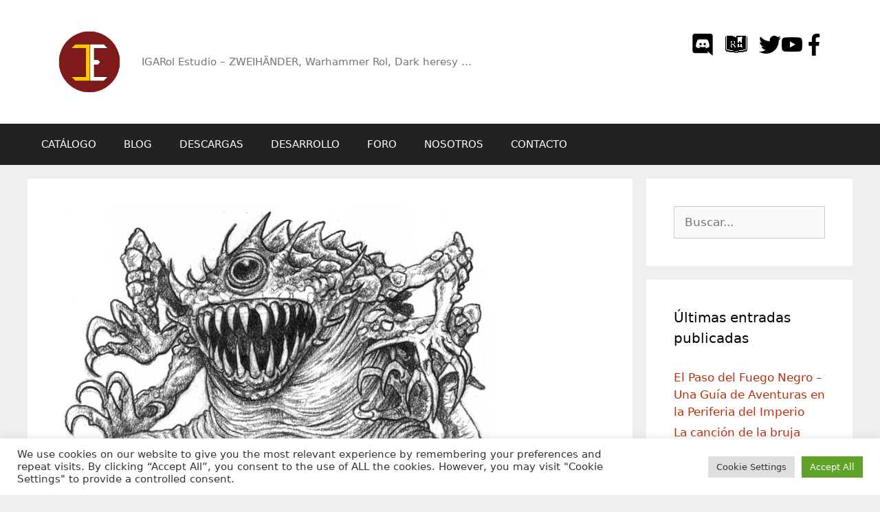

--- FILE ---
content_type: text/html; charset=UTF-8
request_url: https://www.igarol.org/blog/zweihander/nuevas-y-actualizadas-imagenes-del-bestiario-de-zweihander/
body_size: 28514
content:
<!DOCTYPE html>
<html lang="es">
<head>
	<meta charset="UTF-8">
	<meta name='robots' content='index, follow, max-image-preview:large, max-snippet:-1, max-video-preview:-1' />
<meta name="dlm-version" content="5.1.6"><meta name="viewport" content="width=device-width, initial-scale=1">
	<!-- This site is optimized with the Yoast SEO plugin v26.6 - https://yoast.com/wordpress/plugins/seo/ -->
	<title>Nuevas y actualizadas imágenes del bestiario de Zweihänder &#8211; IGARol Estudio</title>
	<link rel="canonical" href="https://www.igarol.org/blog/zweihander/nuevas-y-actualizadas-imagenes-del-bestiario-de-zweihander/" />
	<meta property="og:locale" content="es_ES" />
	<meta property="og:type" content="article" />
	<meta property="og:title" content="Nuevas y actualizadas imágenes del bestiario de Zweihänder &#8211; IGARol Estudio" />
	<meta property="og:description" content="En el día de ayer los chicos de Zweihänder nos ofrecieron una nueva entrega con contenido gráfico correspondiente al bestiario. Se trata de algunas imágenes actualizadas de las que ya mostraron anteriormente, así como algunas otras nuevas. También nos adelantan que pronto podrían publicar imágenes sobre las profesiones y las razas para seguir dando detalles ... Leer más" />
	<meta property="og:url" content="https://www.igarol.org/blog/zweihander/nuevas-y-actualizadas-imagenes-del-bestiario-de-zweihander/" />
	<meta property="og:site_name" content="IGARol Estudio" />
	<meta property="article:publisher" content="https://www.facebook.com/igarol" />
	<meta property="article:published_time" content="2017-02-28T21:30:57+00:00" />
	<meta property="article:modified_time" content="2017-02-28T21:31:08+00:00" />
	<meta property="og:image" content="https://www.igarol.org/v8/wp-content/uploads/2017/02/formorian-crone.jpg" />
	<meta property="og:image:width" content="639" />
	<meta property="og:image:height" content="595" />
	<meta property="og:image:type" content="image/jpeg" />
	<meta name="author" content="igest" />
	<meta name="twitter:card" content="summary_large_image" />
	<meta name="twitter:creator" content="@igarol" />
	<meta name="twitter:site" content="@igarol" />
	<meta name="twitter:label1" content="Escrito por" />
	<meta name="twitter:data1" content="igest" />
	<meta name="twitter:label2" content="Tiempo de lectura" />
	<meta name="twitter:data2" content="1 minuto" />
	<script type="application/ld+json" class="yoast-schema-graph">{"@context":"https://schema.org","@graph":[{"@type":"Article","@id":"https://www.igarol.org/blog/zweihander/nuevas-y-actualizadas-imagenes-del-bestiario-de-zweihander/#article","isPartOf":{"@id":"https://www.igarol.org/blog/zweihander/nuevas-y-actualizadas-imagenes-del-bestiario-de-zweihander/"},"author":{"name":"igest","@id":"https://www.igarol.org/#/schema/person/25a29d9ea65447d1e8cbf756a196601c"},"headline":"Nuevas y actualizadas imágenes del bestiario de Zweihänder","datePublished":"2017-02-28T21:30:57+00:00","dateModified":"2017-02-28T21:31:08+00:00","mainEntityOfPage":{"@id":"https://www.igarol.org/blog/zweihander/nuevas-y-actualizadas-imagenes-del-bestiario-de-zweihander/"},"wordCount":266,"commentCount":0,"publisher":{"@id":"https://www.igarol.org/#organization"},"image":{"@id":"https://www.igarol.org/blog/zweihander/nuevas-y-actualizadas-imagenes-del-bestiario-de-zweihander/#primaryimage"},"thumbnailUrl":"https://www.igarol.org/wp-content/uploads/2017/02/formorian-crone.jpg","keywords":["bestiario","kickstarter","zweihander"],"articleSection":["Zweihänder"],"inLanguage":"es","potentialAction":[{"@type":"CommentAction","name":"Comment","target":["https://www.igarol.org/blog/zweihander/nuevas-y-actualizadas-imagenes-del-bestiario-de-zweihander/#respond"]}]},{"@type":"WebPage","@id":"https://www.igarol.org/blog/zweihander/nuevas-y-actualizadas-imagenes-del-bestiario-de-zweihander/","url":"https://www.igarol.org/blog/zweihander/nuevas-y-actualizadas-imagenes-del-bestiario-de-zweihander/","name":"Nuevas y actualizadas imágenes del bestiario de Zweihänder &#8211; IGARol Estudio","isPartOf":{"@id":"https://www.igarol.org/#website"},"primaryImageOfPage":{"@id":"https://www.igarol.org/blog/zweihander/nuevas-y-actualizadas-imagenes-del-bestiario-de-zweihander/#primaryimage"},"image":{"@id":"https://www.igarol.org/blog/zweihander/nuevas-y-actualizadas-imagenes-del-bestiario-de-zweihander/#primaryimage"},"thumbnailUrl":"https://www.igarol.org/wp-content/uploads/2017/02/formorian-crone.jpg","datePublished":"2017-02-28T21:30:57+00:00","dateModified":"2017-02-28T21:31:08+00:00","breadcrumb":{"@id":"https://www.igarol.org/blog/zweihander/nuevas-y-actualizadas-imagenes-del-bestiario-de-zweihander/#breadcrumb"},"inLanguage":"es","potentialAction":[{"@type":"ReadAction","target":["https://www.igarol.org/blog/zweihander/nuevas-y-actualizadas-imagenes-del-bestiario-de-zweihander/"]}]},{"@type":"ImageObject","inLanguage":"es","@id":"https://www.igarol.org/blog/zweihander/nuevas-y-actualizadas-imagenes-del-bestiario-de-zweihander/#primaryimage","url":"https://www.igarol.org/wp-content/uploads/2017/02/formorian-crone.jpg","contentUrl":"https://www.igarol.org/wp-content/uploads/2017/02/formorian-crone.jpg","width":639,"height":595,"caption":"formorian crone"},{"@type":"BreadcrumbList","@id":"https://www.igarol.org/blog/zweihander/nuevas-y-actualizadas-imagenes-del-bestiario-de-zweihander/#breadcrumb","itemListElement":[{"@type":"ListItem","position":1,"name":"Portada","item":"https://www.igarol.org/"},{"@type":"ListItem","position":2,"name":"Nuevas y actualizadas imágenes del bestiario de Zweihänder"}]},{"@type":"WebSite","@id":"https://www.igarol.org/#website","url":"https://www.igarol.org/","name":"IGARol Estudio","description":"IGARol Estudio - ZWEIHÄNDER, Warhammer Rol, Dark heresy ...","publisher":{"@id":"https://www.igarol.org/#organization"},"potentialAction":[{"@type":"SearchAction","target":{"@type":"EntryPoint","urlTemplate":"https://www.igarol.org/?s={search_term_string}"},"query-input":{"@type":"PropertyValueSpecification","valueRequired":true,"valueName":"search_term_string"}}],"inLanguage":"es"},{"@type":"Organization","@id":"https://www.igarol.org/#organization","name":"IGARol Estudio","url":"https://www.igarol.org/","logo":{"@type":"ImageObject","inLanguage":"es","@id":"https://www.igarol.org/#/schema/logo/image/","url":"https://www.igarol.org/v8/wp-content/uploads/2018/08/Igarol-Estudio-logo-web.png","contentUrl":"https://www.igarol.org/v8/wp-content/uploads/2018/08/Igarol-Estudio-logo-web.png","width":588,"height":300,"caption":"IGARol Estudio"},"image":{"@id":"https://www.igarol.org/#/schema/logo/image/"},"sameAs":["https://www.facebook.com/igarol","https://x.com/igarol","https://www.youtube.com/user/IGARol1"]},{"@type":"Person","@id":"https://www.igarol.org/#/schema/person/25a29d9ea65447d1e8cbf756a196601c","name":"igest","image":{"@type":"ImageObject","inLanguage":"es","@id":"https://www.igarol.org/#/schema/person/image/","url":"https://secure.gravatar.com/avatar/d1aa6b88cf36d89d2264cb55e0e2a7e1c72ca7a9e8f5347a85b4c63a421adf22?s=96&d=mm&r=g","contentUrl":"https://secure.gravatar.com/avatar/d1aa6b88cf36d89d2264cb55e0e2a7e1c72ca7a9e8f5347a85b4c63a421adf22?s=96&d=mm&r=g","caption":"igest"},"sameAs":["http://www.igarol.org"],"url":"https://www.igarol.org/author/igest/"}]}</script>
	<!-- / Yoast SEO plugin. -->


<link rel='dns-prefetch' href='//www.igarol.org' />
<link rel='dns-prefetch' href='//www.googletagmanager.com' />
<link rel="alternate" type="application/rss+xml" title="IGARol Estudio &raquo; Feed" href="https://www.igarol.org/feed/" />
<link rel="alternate" type="application/rss+xml" title="IGARol Estudio &raquo; Feed de los comentarios" href="https://www.igarol.org/comments/feed/" />
<link rel="alternate" type="application/rss+xml" title="IGARol Estudio &raquo; Comentario Nuevas y actualizadas imágenes del bestiario de Zweihänder del feed" href="https://www.igarol.org/blog/zweihander/nuevas-y-actualizadas-imagenes-del-bestiario-de-zweihander/feed/" />
<link rel="alternate" title="oEmbed (JSON)" type="application/json+oembed" href="https://www.igarol.org/wp-json/oembed/1.0/embed?url=https%3A%2F%2Fwww.igarol.org%2Fblog%2Fzweihander%2Fnuevas-y-actualizadas-imagenes-del-bestiario-de-zweihander%2F" />
<link rel="alternate" title="oEmbed (XML)" type="text/xml+oembed" href="https://www.igarol.org/wp-json/oembed/1.0/embed?url=https%3A%2F%2Fwww.igarol.org%2Fblog%2Fzweihander%2Fnuevas-y-actualizadas-imagenes-del-bestiario-de-zweihander%2F&#038;format=xml" />
<style id='wp-img-auto-sizes-contain-inline-css'>
img:is([sizes=auto i],[sizes^="auto," i]){contain-intrinsic-size:3000px 1500px}
/*# sourceURL=wp-img-auto-sizes-contain-inline-css */
</style>
<style id='wp-emoji-styles-inline-css'>

	img.wp-smiley, img.emoji {
		display: inline !important;
		border: none !important;
		box-shadow: none !important;
		height: 1em !important;
		width: 1em !important;
		margin: 0 0.07em !important;
		vertical-align: -0.1em !important;
		background: none !important;
		padding: 0 !important;
	}
/*# sourceURL=wp-emoji-styles-inline-css */
</style>
<style id='wp-block-library-inline-css'>
:root{--wp-block-synced-color:#7a00df;--wp-block-synced-color--rgb:122,0,223;--wp-bound-block-color:var(--wp-block-synced-color);--wp-editor-canvas-background:#ddd;--wp-admin-theme-color:#007cba;--wp-admin-theme-color--rgb:0,124,186;--wp-admin-theme-color-darker-10:#006ba1;--wp-admin-theme-color-darker-10--rgb:0,107,160.5;--wp-admin-theme-color-darker-20:#005a87;--wp-admin-theme-color-darker-20--rgb:0,90,135;--wp-admin-border-width-focus:2px}@media (min-resolution:192dpi){:root{--wp-admin-border-width-focus:1.5px}}.wp-element-button{cursor:pointer}:root .has-very-light-gray-background-color{background-color:#eee}:root .has-very-dark-gray-background-color{background-color:#313131}:root .has-very-light-gray-color{color:#eee}:root .has-very-dark-gray-color{color:#313131}:root .has-vivid-green-cyan-to-vivid-cyan-blue-gradient-background{background:linear-gradient(135deg,#00d084,#0693e3)}:root .has-purple-crush-gradient-background{background:linear-gradient(135deg,#34e2e4,#4721fb 50%,#ab1dfe)}:root .has-hazy-dawn-gradient-background{background:linear-gradient(135deg,#faaca8,#dad0ec)}:root .has-subdued-olive-gradient-background{background:linear-gradient(135deg,#fafae1,#67a671)}:root .has-atomic-cream-gradient-background{background:linear-gradient(135deg,#fdd79a,#004a59)}:root .has-nightshade-gradient-background{background:linear-gradient(135deg,#330968,#31cdcf)}:root .has-midnight-gradient-background{background:linear-gradient(135deg,#020381,#2874fc)}:root{--wp--preset--font-size--normal:16px;--wp--preset--font-size--huge:42px}.has-regular-font-size{font-size:1em}.has-larger-font-size{font-size:2.625em}.has-normal-font-size{font-size:var(--wp--preset--font-size--normal)}.has-huge-font-size{font-size:var(--wp--preset--font-size--huge)}.has-text-align-center{text-align:center}.has-text-align-left{text-align:left}.has-text-align-right{text-align:right}.has-fit-text{white-space:nowrap!important}#end-resizable-editor-section{display:none}.aligncenter{clear:both}.items-justified-left{justify-content:flex-start}.items-justified-center{justify-content:center}.items-justified-right{justify-content:flex-end}.items-justified-space-between{justify-content:space-between}.screen-reader-text{border:0;clip-path:inset(50%);height:1px;margin:-1px;overflow:hidden;padding:0;position:absolute;width:1px;word-wrap:normal!important}.screen-reader-text:focus{background-color:#ddd;clip-path:none;color:#444;display:block;font-size:1em;height:auto;left:5px;line-height:normal;padding:15px 23px 14px;text-decoration:none;top:5px;width:auto;z-index:100000}html :where(.has-border-color){border-style:solid}html :where([style*=border-top-color]){border-top-style:solid}html :where([style*=border-right-color]){border-right-style:solid}html :where([style*=border-bottom-color]){border-bottom-style:solid}html :where([style*=border-left-color]){border-left-style:solid}html :where([style*=border-width]){border-style:solid}html :where([style*=border-top-width]){border-top-style:solid}html :where([style*=border-right-width]){border-right-style:solid}html :where([style*=border-bottom-width]){border-bottom-style:solid}html :where([style*=border-left-width]){border-left-style:solid}html :where(img[class*=wp-image-]){height:auto;max-width:100%}:where(figure){margin:0 0 1em}html :where(.is-position-sticky){--wp-admin--admin-bar--position-offset:var(--wp-admin--admin-bar--height,0px)}@media screen and (max-width:600px){html :where(.is-position-sticky){--wp-admin--admin-bar--position-offset:0px}}

/*# sourceURL=wp-block-library-inline-css */
</style><style id='wp-block-heading-inline-css'>
h1:where(.wp-block-heading).has-background,h2:where(.wp-block-heading).has-background,h3:where(.wp-block-heading).has-background,h4:where(.wp-block-heading).has-background,h5:where(.wp-block-heading).has-background,h6:where(.wp-block-heading).has-background{padding:1.25em 2.375em}h1.has-text-align-left[style*=writing-mode]:where([style*=vertical-lr]),h1.has-text-align-right[style*=writing-mode]:where([style*=vertical-rl]),h2.has-text-align-left[style*=writing-mode]:where([style*=vertical-lr]),h2.has-text-align-right[style*=writing-mode]:where([style*=vertical-rl]),h3.has-text-align-left[style*=writing-mode]:where([style*=vertical-lr]),h3.has-text-align-right[style*=writing-mode]:where([style*=vertical-rl]),h4.has-text-align-left[style*=writing-mode]:where([style*=vertical-lr]),h4.has-text-align-right[style*=writing-mode]:where([style*=vertical-rl]),h5.has-text-align-left[style*=writing-mode]:where([style*=vertical-lr]),h5.has-text-align-right[style*=writing-mode]:where([style*=vertical-rl]),h6.has-text-align-left[style*=writing-mode]:where([style*=vertical-lr]),h6.has-text-align-right[style*=writing-mode]:where([style*=vertical-rl]){rotate:180deg}
/*# sourceURL=https://www.igarol.org/wp-includes/blocks/heading/style.min.css */
</style>
<style id='wp-block-image-inline-css'>
.wp-block-image>a,.wp-block-image>figure>a{display:inline-block}.wp-block-image img{box-sizing:border-box;height:auto;max-width:100%;vertical-align:bottom}@media not (prefers-reduced-motion){.wp-block-image img.hide{visibility:hidden}.wp-block-image img.show{animation:show-content-image .4s}}.wp-block-image[style*=border-radius] img,.wp-block-image[style*=border-radius]>a{border-radius:inherit}.wp-block-image.has-custom-border img{box-sizing:border-box}.wp-block-image.aligncenter{text-align:center}.wp-block-image.alignfull>a,.wp-block-image.alignwide>a{width:100%}.wp-block-image.alignfull img,.wp-block-image.alignwide img{height:auto;width:100%}.wp-block-image .aligncenter,.wp-block-image .alignleft,.wp-block-image .alignright,.wp-block-image.aligncenter,.wp-block-image.alignleft,.wp-block-image.alignright{display:table}.wp-block-image .aligncenter>figcaption,.wp-block-image .alignleft>figcaption,.wp-block-image .alignright>figcaption,.wp-block-image.aligncenter>figcaption,.wp-block-image.alignleft>figcaption,.wp-block-image.alignright>figcaption{caption-side:bottom;display:table-caption}.wp-block-image .alignleft{float:left;margin:.5em 1em .5em 0}.wp-block-image .alignright{float:right;margin:.5em 0 .5em 1em}.wp-block-image .aligncenter{margin-left:auto;margin-right:auto}.wp-block-image :where(figcaption){margin-bottom:1em;margin-top:.5em}.wp-block-image.is-style-circle-mask img{border-radius:9999px}@supports ((-webkit-mask-image:none) or (mask-image:none)) or (-webkit-mask-image:none){.wp-block-image.is-style-circle-mask img{border-radius:0;-webkit-mask-image:url('data:image/svg+xml;utf8,<svg viewBox="0 0 100 100" xmlns="http://www.w3.org/2000/svg"><circle cx="50" cy="50" r="50"/></svg>');mask-image:url('data:image/svg+xml;utf8,<svg viewBox="0 0 100 100" xmlns="http://www.w3.org/2000/svg"><circle cx="50" cy="50" r="50"/></svg>');mask-mode:alpha;-webkit-mask-position:center;mask-position:center;-webkit-mask-repeat:no-repeat;mask-repeat:no-repeat;-webkit-mask-size:contain;mask-size:contain}}:root :where(.wp-block-image.is-style-rounded img,.wp-block-image .is-style-rounded img){border-radius:9999px}.wp-block-image figure{margin:0}.wp-lightbox-container{display:flex;flex-direction:column;position:relative}.wp-lightbox-container img{cursor:zoom-in}.wp-lightbox-container img:hover+button{opacity:1}.wp-lightbox-container button{align-items:center;backdrop-filter:blur(16px) saturate(180%);background-color:#5a5a5a40;border:none;border-radius:4px;cursor:zoom-in;display:flex;height:20px;justify-content:center;opacity:0;padding:0;position:absolute;right:16px;text-align:center;top:16px;width:20px;z-index:100}@media not (prefers-reduced-motion){.wp-lightbox-container button{transition:opacity .2s ease}}.wp-lightbox-container button:focus-visible{outline:3px auto #5a5a5a40;outline:3px auto -webkit-focus-ring-color;outline-offset:3px}.wp-lightbox-container button:hover{cursor:pointer;opacity:1}.wp-lightbox-container button:focus{opacity:1}.wp-lightbox-container button:focus,.wp-lightbox-container button:hover,.wp-lightbox-container button:not(:hover):not(:active):not(.has-background){background-color:#5a5a5a40;border:none}.wp-lightbox-overlay{box-sizing:border-box;cursor:zoom-out;height:100vh;left:0;overflow:hidden;position:fixed;top:0;visibility:hidden;width:100%;z-index:100000}.wp-lightbox-overlay .close-button{align-items:center;cursor:pointer;display:flex;justify-content:center;min-height:40px;min-width:40px;padding:0;position:absolute;right:calc(env(safe-area-inset-right) + 16px);top:calc(env(safe-area-inset-top) + 16px);z-index:5000000}.wp-lightbox-overlay .close-button:focus,.wp-lightbox-overlay .close-button:hover,.wp-lightbox-overlay .close-button:not(:hover):not(:active):not(.has-background){background:none;border:none}.wp-lightbox-overlay .lightbox-image-container{height:var(--wp--lightbox-container-height);left:50%;overflow:hidden;position:absolute;top:50%;transform:translate(-50%,-50%);transform-origin:top left;width:var(--wp--lightbox-container-width);z-index:9999999999}.wp-lightbox-overlay .wp-block-image{align-items:center;box-sizing:border-box;display:flex;height:100%;justify-content:center;margin:0;position:relative;transform-origin:0 0;width:100%;z-index:3000000}.wp-lightbox-overlay .wp-block-image img{height:var(--wp--lightbox-image-height);min-height:var(--wp--lightbox-image-height);min-width:var(--wp--lightbox-image-width);width:var(--wp--lightbox-image-width)}.wp-lightbox-overlay .wp-block-image figcaption{display:none}.wp-lightbox-overlay button{background:none;border:none}.wp-lightbox-overlay .scrim{background-color:#fff;height:100%;opacity:.9;position:absolute;width:100%;z-index:2000000}.wp-lightbox-overlay.active{visibility:visible}@media not (prefers-reduced-motion){.wp-lightbox-overlay.active{animation:turn-on-visibility .25s both}.wp-lightbox-overlay.active img{animation:turn-on-visibility .35s both}.wp-lightbox-overlay.show-closing-animation:not(.active){animation:turn-off-visibility .35s both}.wp-lightbox-overlay.show-closing-animation:not(.active) img{animation:turn-off-visibility .25s both}.wp-lightbox-overlay.zoom.active{animation:none;opacity:1;visibility:visible}.wp-lightbox-overlay.zoom.active .lightbox-image-container{animation:lightbox-zoom-in .4s}.wp-lightbox-overlay.zoom.active .lightbox-image-container img{animation:none}.wp-lightbox-overlay.zoom.active .scrim{animation:turn-on-visibility .4s forwards}.wp-lightbox-overlay.zoom.show-closing-animation:not(.active){animation:none}.wp-lightbox-overlay.zoom.show-closing-animation:not(.active) .lightbox-image-container{animation:lightbox-zoom-out .4s}.wp-lightbox-overlay.zoom.show-closing-animation:not(.active) .lightbox-image-container img{animation:none}.wp-lightbox-overlay.zoom.show-closing-animation:not(.active) .scrim{animation:turn-off-visibility .4s forwards}}@keyframes show-content-image{0%{visibility:hidden}99%{visibility:hidden}to{visibility:visible}}@keyframes turn-on-visibility{0%{opacity:0}to{opacity:1}}@keyframes turn-off-visibility{0%{opacity:1;visibility:visible}99%{opacity:0;visibility:visible}to{opacity:0;visibility:hidden}}@keyframes lightbox-zoom-in{0%{transform:translate(calc((-100vw + var(--wp--lightbox-scrollbar-width))/2 + var(--wp--lightbox-initial-left-position)),calc(-50vh + var(--wp--lightbox-initial-top-position))) scale(var(--wp--lightbox-scale))}to{transform:translate(-50%,-50%) scale(1)}}@keyframes lightbox-zoom-out{0%{transform:translate(-50%,-50%) scale(1);visibility:visible}99%{visibility:visible}to{transform:translate(calc((-100vw + var(--wp--lightbox-scrollbar-width))/2 + var(--wp--lightbox-initial-left-position)),calc(-50vh + var(--wp--lightbox-initial-top-position))) scale(var(--wp--lightbox-scale));visibility:hidden}}
/*# sourceURL=https://www.igarol.org/wp-includes/blocks/image/style.min.css */
</style>
<style id='wp-block-list-inline-css'>
ol,ul{box-sizing:border-box}:root :where(.wp-block-list.has-background){padding:1.25em 2.375em}
/*# sourceURL=https://www.igarol.org/wp-includes/blocks/list/style.min.css */
</style>
<style id='wp-block-group-inline-css'>
.wp-block-group{box-sizing:border-box}:where(.wp-block-group.wp-block-group-is-layout-constrained){position:relative}
/*# sourceURL=https://www.igarol.org/wp-includes/blocks/group/style.min.css */
</style>
<style id='wp-block-paragraph-inline-css'>
.is-small-text{font-size:.875em}.is-regular-text{font-size:1em}.is-large-text{font-size:2.25em}.is-larger-text{font-size:3em}.has-drop-cap:not(:focus):first-letter{float:left;font-size:8.4em;font-style:normal;font-weight:100;line-height:.68;margin:.05em .1em 0 0;text-transform:uppercase}body.rtl .has-drop-cap:not(:focus):first-letter{float:none;margin-left:.1em}p.has-drop-cap.has-background{overflow:hidden}:root :where(p.has-background){padding:1.25em 2.375em}:where(p.has-text-color:not(.has-link-color)) a{color:inherit}p.has-text-align-left[style*="writing-mode:vertical-lr"],p.has-text-align-right[style*="writing-mode:vertical-rl"]{rotate:180deg}
/*# sourceURL=https://www.igarol.org/wp-includes/blocks/paragraph/style.min.css */
</style>
<style id='wp-block-spacer-inline-css'>
.wp-block-spacer{clear:both}
/*# sourceURL=https://www.igarol.org/wp-includes/blocks/spacer/style.min.css */
</style>
<style id='global-styles-inline-css'>
:root{--wp--preset--aspect-ratio--square: 1;--wp--preset--aspect-ratio--4-3: 4/3;--wp--preset--aspect-ratio--3-4: 3/4;--wp--preset--aspect-ratio--3-2: 3/2;--wp--preset--aspect-ratio--2-3: 2/3;--wp--preset--aspect-ratio--16-9: 16/9;--wp--preset--aspect-ratio--9-16: 9/16;--wp--preset--color--black: #000000;--wp--preset--color--cyan-bluish-gray: #abb8c3;--wp--preset--color--white: #ffffff;--wp--preset--color--pale-pink: #f78da7;--wp--preset--color--vivid-red: #cf2e2e;--wp--preset--color--luminous-vivid-orange: #ff6900;--wp--preset--color--luminous-vivid-amber: #fcb900;--wp--preset--color--light-green-cyan: #7bdcb5;--wp--preset--color--vivid-green-cyan: #00d084;--wp--preset--color--pale-cyan-blue: #8ed1fc;--wp--preset--color--vivid-cyan-blue: #0693e3;--wp--preset--color--vivid-purple: #9b51e0;--wp--preset--color--contrast: var(--contrast);--wp--preset--color--contrast-2: var(--contrast-2);--wp--preset--color--contrast-3: var(--contrast-3);--wp--preset--color--base: var(--base);--wp--preset--color--base-2: var(--base-2);--wp--preset--color--base-3: var(--base-3);--wp--preset--color--accent: var(--accent);--wp--preset--gradient--vivid-cyan-blue-to-vivid-purple: linear-gradient(135deg,rgb(6,147,227) 0%,rgb(155,81,224) 100%);--wp--preset--gradient--light-green-cyan-to-vivid-green-cyan: linear-gradient(135deg,rgb(122,220,180) 0%,rgb(0,208,130) 100%);--wp--preset--gradient--luminous-vivid-amber-to-luminous-vivid-orange: linear-gradient(135deg,rgb(252,185,0) 0%,rgb(255,105,0) 100%);--wp--preset--gradient--luminous-vivid-orange-to-vivid-red: linear-gradient(135deg,rgb(255,105,0) 0%,rgb(207,46,46) 100%);--wp--preset--gradient--very-light-gray-to-cyan-bluish-gray: linear-gradient(135deg,rgb(238,238,238) 0%,rgb(169,184,195) 100%);--wp--preset--gradient--cool-to-warm-spectrum: linear-gradient(135deg,rgb(74,234,220) 0%,rgb(151,120,209) 20%,rgb(207,42,186) 40%,rgb(238,44,130) 60%,rgb(251,105,98) 80%,rgb(254,248,76) 100%);--wp--preset--gradient--blush-light-purple: linear-gradient(135deg,rgb(255,206,236) 0%,rgb(152,150,240) 100%);--wp--preset--gradient--blush-bordeaux: linear-gradient(135deg,rgb(254,205,165) 0%,rgb(254,45,45) 50%,rgb(107,0,62) 100%);--wp--preset--gradient--luminous-dusk: linear-gradient(135deg,rgb(255,203,112) 0%,rgb(199,81,192) 50%,rgb(65,88,208) 100%);--wp--preset--gradient--pale-ocean: linear-gradient(135deg,rgb(255,245,203) 0%,rgb(182,227,212) 50%,rgb(51,167,181) 100%);--wp--preset--gradient--electric-grass: linear-gradient(135deg,rgb(202,248,128) 0%,rgb(113,206,126) 100%);--wp--preset--gradient--midnight: linear-gradient(135deg,rgb(2,3,129) 0%,rgb(40,116,252) 100%);--wp--preset--font-size--small: 13px;--wp--preset--font-size--medium: 20px;--wp--preset--font-size--large: 36px;--wp--preset--font-size--x-large: 42px;--wp--preset--spacing--20: 0.44rem;--wp--preset--spacing--30: 0.67rem;--wp--preset--spacing--40: 1rem;--wp--preset--spacing--50: 1.5rem;--wp--preset--spacing--60: 2.25rem;--wp--preset--spacing--70: 3.38rem;--wp--preset--spacing--80: 5.06rem;--wp--preset--shadow--natural: 6px 6px 9px rgba(0, 0, 0, 0.2);--wp--preset--shadow--deep: 12px 12px 50px rgba(0, 0, 0, 0.4);--wp--preset--shadow--sharp: 6px 6px 0px rgba(0, 0, 0, 0.2);--wp--preset--shadow--outlined: 6px 6px 0px -3px rgb(255, 255, 255), 6px 6px rgb(0, 0, 0);--wp--preset--shadow--crisp: 6px 6px 0px rgb(0, 0, 0);}:where(.is-layout-flex){gap: 0.5em;}:where(.is-layout-grid){gap: 0.5em;}body .is-layout-flex{display: flex;}.is-layout-flex{flex-wrap: wrap;align-items: center;}.is-layout-flex > :is(*, div){margin: 0;}body .is-layout-grid{display: grid;}.is-layout-grid > :is(*, div){margin: 0;}:where(.wp-block-columns.is-layout-flex){gap: 2em;}:where(.wp-block-columns.is-layout-grid){gap: 2em;}:where(.wp-block-post-template.is-layout-flex){gap: 1.25em;}:where(.wp-block-post-template.is-layout-grid){gap: 1.25em;}.has-black-color{color: var(--wp--preset--color--black) !important;}.has-cyan-bluish-gray-color{color: var(--wp--preset--color--cyan-bluish-gray) !important;}.has-white-color{color: var(--wp--preset--color--white) !important;}.has-pale-pink-color{color: var(--wp--preset--color--pale-pink) !important;}.has-vivid-red-color{color: var(--wp--preset--color--vivid-red) !important;}.has-luminous-vivid-orange-color{color: var(--wp--preset--color--luminous-vivid-orange) !important;}.has-luminous-vivid-amber-color{color: var(--wp--preset--color--luminous-vivid-amber) !important;}.has-light-green-cyan-color{color: var(--wp--preset--color--light-green-cyan) !important;}.has-vivid-green-cyan-color{color: var(--wp--preset--color--vivid-green-cyan) !important;}.has-pale-cyan-blue-color{color: var(--wp--preset--color--pale-cyan-blue) !important;}.has-vivid-cyan-blue-color{color: var(--wp--preset--color--vivid-cyan-blue) !important;}.has-vivid-purple-color{color: var(--wp--preset--color--vivid-purple) !important;}.has-black-background-color{background-color: var(--wp--preset--color--black) !important;}.has-cyan-bluish-gray-background-color{background-color: var(--wp--preset--color--cyan-bluish-gray) !important;}.has-white-background-color{background-color: var(--wp--preset--color--white) !important;}.has-pale-pink-background-color{background-color: var(--wp--preset--color--pale-pink) !important;}.has-vivid-red-background-color{background-color: var(--wp--preset--color--vivid-red) !important;}.has-luminous-vivid-orange-background-color{background-color: var(--wp--preset--color--luminous-vivid-orange) !important;}.has-luminous-vivid-amber-background-color{background-color: var(--wp--preset--color--luminous-vivid-amber) !important;}.has-light-green-cyan-background-color{background-color: var(--wp--preset--color--light-green-cyan) !important;}.has-vivid-green-cyan-background-color{background-color: var(--wp--preset--color--vivid-green-cyan) !important;}.has-pale-cyan-blue-background-color{background-color: var(--wp--preset--color--pale-cyan-blue) !important;}.has-vivid-cyan-blue-background-color{background-color: var(--wp--preset--color--vivid-cyan-blue) !important;}.has-vivid-purple-background-color{background-color: var(--wp--preset--color--vivid-purple) !important;}.has-black-border-color{border-color: var(--wp--preset--color--black) !important;}.has-cyan-bluish-gray-border-color{border-color: var(--wp--preset--color--cyan-bluish-gray) !important;}.has-white-border-color{border-color: var(--wp--preset--color--white) !important;}.has-pale-pink-border-color{border-color: var(--wp--preset--color--pale-pink) !important;}.has-vivid-red-border-color{border-color: var(--wp--preset--color--vivid-red) !important;}.has-luminous-vivid-orange-border-color{border-color: var(--wp--preset--color--luminous-vivid-orange) !important;}.has-luminous-vivid-amber-border-color{border-color: var(--wp--preset--color--luminous-vivid-amber) !important;}.has-light-green-cyan-border-color{border-color: var(--wp--preset--color--light-green-cyan) !important;}.has-vivid-green-cyan-border-color{border-color: var(--wp--preset--color--vivid-green-cyan) !important;}.has-pale-cyan-blue-border-color{border-color: var(--wp--preset--color--pale-cyan-blue) !important;}.has-vivid-cyan-blue-border-color{border-color: var(--wp--preset--color--vivid-cyan-blue) !important;}.has-vivid-purple-border-color{border-color: var(--wp--preset--color--vivid-purple) !important;}.has-vivid-cyan-blue-to-vivid-purple-gradient-background{background: var(--wp--preset--gradient--vivid-cyan-blue-to-vivid-purple) !important;}.has-light-green-cyan-to-vivid-green-cyan-gradient-background{background: var(--wp--preset--gradient--light-green-cyan-to-vivid-green-cyan) !important;}.has-luminous-vivid-amber-to-luminous-vivid-orange-gradient-background{background: var(--wp--preset--gradient--luminous-vivid-amber-to-luminous-vivid-orange) !important;}.has-luminous-vivid-orange-to-vivid-red-gradient-background{background: var(--wp--preset--gradient--luminous-vivid-orange-to-vivid-red) !important;}.has-very-light-gray-to-cyan-bluish-gray-gradient-background{background: var(--wp--preset--gradient--very-light-gray-to-cyan-bluish-gray) !important;}.has-cool-to-warm-spectrum-gradient-background{background: var(--wp--preset--gradient--cool-to-warm-spectrum) !important;}.has-blush-light-purple-gradient-background{background: var(--wp--preset--gradient--blush-light-purple) !important;}.has-blush-bordeaux-gradient-background{background: var(--wp--preset--gradient--blush-bordeaux) !important;}.has-luminous-dusk-gradient-background{background: var(--wp--preset--gradient--luminous-dusk) !important;}.has-pale-ocean-gradient-background{background: var(--wp--preset--gradient--pale-ocean) !important;}.has-electric-grass-gradient-background{background: var(--wp--preset--gradient--electric-grass) !important;}.has-midnight-gradient-background{background: var(--wp--preset--gradient--midnight) !important;}.has-small-font-size{font-size: var(--wp--preset--font-size--small) !important;}.has-medium-font-size{font-size: var(--wp--preset--font-size--medium) !important;}.has-large-font-size{font-size: var(--wp--preset--font-size--large) !important;}.has-x-large-font-size{font-size: var(--wp--preset--font-size--x-large) !important;}
/*# sourceURL=global-styles-inline-css */
</style>
<style id='core-block-supports-inline-css'>
.wp-container-core-group-is-layout-ad2f72ca{flex-wrap:nowrap;}
/*# sourceURL=core-block-supports-inline-css */
</style>

<style id='classic-theme-styles-inline-css'>
/*! This file is auto-generated */
.wp-block-button__link{color:#fff;background-color:#32373c;border-radius:9999px;box-shadow:none;text-decoration:none;padding:calc(.667em + 2px) calc(1.333em + 2px);font-size:1.125em}.wp-block-file__button{background:#32373c;color:#fff;text-decoration:none}
/*# sourceURL=/wp-includes/css/classic-themes.min.css */
</style>
<link rel='stylesheet' id='contact-form-7-css' href='https://www.igarol.org/wp-content/plugins/contact-form-7/includes/css/styles.css?ver=6.1.4' media='all' />
<link rel='stylesheet' id='cookie-law-info-css' href='https://www.igarol.org/wp-content/plugins/cookie-law-info/legacy/public/css/cookie-law-info-public.css?ver=3.3.9.1' media='all' />
<link rel='stylesheet' id='cookie-law-info-gdpr-css' href='https://www.igarol.org/wp-content/plugins/cookie-law-info/legacy/public/css/cookie-law-info-gdpr.css?ver=3.3.9.1' media='all' />
<link rel='stylesheet' id='progress_wp_br_bootstrap-css' href='https://www.igarol.org/wp-content/plugins/progress-bar-wp/assets/css/bootstrap.css?ver=6.9' media='all' />
<link rel='stylesheet' id='progr_wp_b-font-awesome-css' href='https://www.igarol.org/wp-content/plugins/progress-bar-wp/assets/css/font-awesome/css/font-awesome.min.css?ver=6.9' media='all' />
<link rel='stylesheet' id='progr_wp_jq-ae-css' href='https://www.igarol.org/wp-content/plugins/progress-bar-wp/assets/css/meanmenu.min.css?ver=6.9' media='all' />
<link rel='stylesheet' id='progr_wp_animate-ae-css' href='https://www.igarol.org/wp-content/plugins/progress-bar-wp/assets/css/animate.min.css?ver=6.9' media='all' />
<link rel='stylesheet' id='generate-style-grid-css' href='https://www.igarol.org/wp-content/themes/generatepress/assets/css/unsemantic-grid.min.css?ver=3.6.0' media='all' />
<link rel='stylesheet' id='generate-style-css' href='https://www.igarol.org/wp-content/themes/generatepress/assets/css/style.min.css?ver=3.6.0' media='all' />
<style id='generate-style-inline-css'>
body{background-color:#efefef;color:#3a3a3a;}a{color:#1e73be;}a:hover, a:focus, a:active{color:#000000;}body .grid-container{max-width:1200px;}.wp-block-group__inner-container{max-width:1200px;margin-left:auto;margin-right:auto;}.site-header .header-image{width:100px;}.generate-back-to-top{font-size:20px;border-radius:3px;position:fixed;bottom:30px;right:30px;line-height:40px;width:40px;text-align:center;z-index:10;transition:opacity 300ms ease-in-out;opacity:0.1;transform:translateY(1000px);}.generate-back-to-top__show{opacity:1;transform:translateY(0);}:root{--contrast:#332f2f;--contrast-2:#575760;--contrast-3:#b2b2be;--base:#f0f0f0;--base-2:#f7f8f9;--base-3:#ffffff;--accent:#bb2e0b;}:root .has-contrast-color{color:var(--contrast);}:root .has-contrast-background-color{background-color:var(--contrast);}:root .has-contrast-2-color{color:var(--contrast-2);}:root .has-contrast-2-background-color{background-color:var(--contrast-2);}:root .has-contrast-3-color{color:var(--contrast-3);}:root .has-contrast-3-background-color{background-color:var(--contrast-3);}:root .has-base-color{color:var(--base);}:root .has-base-background-color{background-color:var(--base);}:root .has-base-2-color{color:var(--base-2);}:root .has-base-2-background-color{background-color:var(--base-2);}:root .has-base-3-color{color:var(--base-3);}:root .has-base-3-background-color{background-color:var(--base-3);}:root .has-accent-color{color:var(--accent);}:root .has-accent-background-color{background-color:var(--accent);}body, button, input, select, textarea{font-family:-apple-system, system-ui, BlinkMacSystemFont, "Segoe UI", Helvetica, Arial, sans-serif, "Apple Color Emoji", "Segoe UI Emoji", "Segoe UI Symbol";}body{line-height:1.5;}.entry-content > [class*="wp-block-"]:not(:last-child):not(.wp-block-heading){margin-bottom:1.5em;}.main-title{font-size:45px;}.main-navigation .main-nav ul ul li a{font-size:14px;}.sidebar .widget, .footer-widgets .widget{font-size:17px;}h1{font-weight:300;font-size:40px;}h2{font-weight:300;font-size:30px;}h3{font-size:20px;}h4{font-size:inherit;}h5{font-size:inherit;}@media (max-width:768px){.main-title{font-size:30px;}h1{font-size:30px;}h2{font-size:25px;}}.top-bar{background-color:#636363;color:#ffffff;}.top-bar a{color:#ffffff;}.top-bar a:hover{color:#303030;}.site-header{background-color:#ffffff;color:#3a3a3a;}.site-header a{color:#3a3a3a;}.main-title a,.main-title a:hover{color:#222222;}.site-description{color:#757575;}.main-navigation,.main-navigation ul ul{background-color:#222222;}.main-navigation .main-nav ul li a, .main-navigation .menu-toggle, .main-navigation .menu-bar-items{color:#ffffff;}.main-navigation .main-nav ul li:not([class*="current-menu-"]):hover > a, .main-navigation .main-nav ul li:not([class*="current-menu-"]):focus > a, .main-navigation .main-nav ul li.sfHover:not([class*="current-menu-"]) > a, .main-navigation .menu-bar-item:hover > a, .main-navigation .menu-bar-item.sfHover > a{color:#ffffff;background-color:#3f3f3f;}button.menu-toggle:hover,button.menu-toggle:focus,.main-navigation .mobile-bar-items a,.main-navigation .mobile-bar-items a:hover,.main-navigation .mobile-bar-items a:focus{color:#ffffff;}.main-navigation .main-nav ul li[class*="current-menu-"] > a{color:#ffffff;background-color:#3f3f3f;}.navigation-search input[type="search"],.navigation-search input[type="search"]:active, .navigation-search input[type="search"]:focus, .main-navigation .main-nav ul li.search-item.active > a, .main-navigation .menu-bar-items .search-item.active > a{color:#ffffff;background-color:#3f3f3f;}.main-navigation ul ul{background-color:#3f3f3f;}.main-navigation .main-nav ul ul li a{color:#ffffff;}.main-navigation .main-nav ul ul li:not([class*="current-menu-"]):hover > a,.main-navigation .main-nav ul ul li:not([class*="current-menu-"]):focus > a, .main-navigation .main-nav ul ul li.sfHover:not([class*="current-menu-"]) > a{color:#ffffff;background-color:#4f4f4f;}.main-navigation .main-nav ul ul li[class*="current-menu-"] > a{color:#ffffff;background-color:#4f4f4f;}.separate-containers .inside-article, .separate-containers .comments-area, .separate-containers .page-header, .one-container .container, .separate-containers .paging-navigation, .inside-page-header{background-color:#ffffff;}.entry-meta{color:#595959;}.entry-meta a{color:#595959;}.entry-meta a:hover{color:#1e73be;}.sidebar .widget{background-color:#ffffff;}.sidebar .widget .widget-title{color:#000000;}.footer-widgets{background-color:var(--contrast-3);}.footer-widgets .widget-title{color:#000000;}.site-info{color:#ffffff;background-color:#222222;}.site-info a{color:#ffffff;}.site-info a:hover{color:#606060;}.footer-bar .widget_nav_menu .current-menu-item a{color:#606060;}input[type="text"],input[type="email"],input[type="url"],input[type="password"],input[type="search"],input[type="tel"],input[type="number"],textarea,select{color:#666666;background-color:#fafafa;border-color:#cccccc;}input[type="text"]:focus,input[type="email"]:focus,input[type="url"]:focus,input[type="password"]:focus,input[type="search"]:focus,input[type="tel"]:focus,input[type="number"]:focus,textarea:focus,select:focus{color:#666666;background-color:#ffffff;border-color:#bfbfbf;}button,html input[type="button"],input[type="reset"],input[type="submit"],a.button,a.wp-block-button__link:not(.has-background){color:#ffffff;background-color:#666666;}button:hover,html input[type="button"]:hover,input[type="reset"]:hover,input[type="submit"]:hover,a.button:hover,button:focus,html input[type="button"]:focus,input[type="reset"]:focus,input[type="submit"]:focus,a.button:focus,a.wp-block-button__link:not(.has-background):active,a.wp-block-button__link:not(.has-background):focus,a.wp-block-button__link:not(.has-background):hover{color:#ffffff;background-color:#3f3f3f;}a.generate-back-to-top{background-color:rgba( 0,0,0,0.4 );color:#ffffff;}a.generate-back-to-top:hover,a.generate-back-to-top:focus{background-color:rgba( 0,0,0,0.6 );color:#ffffff;}:root{--gp-search-modal-bg-color:var(--base-3);--gp-search-modal-text-color:var(--contrast);--gp-search-modal-overlay-bg-color:rgba(0,0,0,0.2);}@media (max-width:768px){.main-navigation .menu-bar-item:hover > a, .main-navigation .menu-bar-item.sfHover > a{background:none;color:#ffffff;}}.inside-top-bar{padding:10px;}.inside-header{padding:40px;}.site-main .wp-block-group__inner-container{padding:40px;}.entry-content .alignwide, body:not(.no-sidebar) .entry-content .alignfull{margin-left:-40px;width:calc(100% + 80px);max-width:calc(100% + 80px);}.rtl .menu-item-has-children .dropdown-menu-toggle{padding-left:20px;}.rtl .main-navigation .main-nav ul li.menu-item-has-children > a{padding-right:20px;}.site-info{padding:20px;}@media (max-width:768px){.separate-containers .inside-article, .separate-containers .comments-area, .separate-containers .page-header, .separate-containers .paging-navigation, .one-container .site-content, .inside-page-header{padding:30px;}.site-main .wp-block-group__inner-container{padding:30px;}.site-info{padding-right:10px;padding-left:10px;}.entry-content .alignwide, body:not(.no-sidebar) .entry-content .alignfull{margin-left:-30px;width:calc(100% + 60px);max-width:calc(100% + 60px);}}.one-container .sidebar .widget{padding:0px;}/* End cached CSS */@media (max-width:768px){.main-navigation .menu-toggle,.main-navigation .mobile-bar-items,.sidebar-nav-mobile:not(#sticky-placeholder){display:block;}.main-navigation ul,.gen-sidebar-nav{display:none;}[class*="nav-float-"] .site-header .inside-header > *{float:none;clear:both;}}
/*# sourceURL=generate-style-inline-css */
</style>
<link rel='stylesheet' id='generate-mobile-style-css' href='https://www.igarol.org/wp-content/themes/generatepress/assets/css/mobile.min.css?ver=3.6.0' media='all' />
<link rel='stylesheet' id='generate-font-icons-css' href='https://www.igarol.org/wp-content/themes/generatepress/assets/css/components/font-icons.min.css?ver=3.6.0' media='all' />
<script src="https://www.igarol.org/wp-includes/js/jquery/jquery.min.js?ver=3.7.1" id="jquery-core-js"></script>
<script src="https://www.igarol.org/wp-includes/js/jquery/jquery-migrate.min.js?ver=3.4.1" id="jquery-migrate-js"></script>
<script id="cookie-law-info-js-extra">
var Cli_Data = {"nn_cookie_ids":[],"cookielist":[],"non_necessary_cookies":[],"ccpaEnabled":"","ccpaRegionBased":"","ccpaBarEnabled":"","strictlyEnabled":["necessary","obligatoire"],"ccpaType":"gdpr","js_blocking":"1","custom_integration":"","triggerDomRefresh":"","secure_cookies":""};
var cli_cookiebar_settings = {"animate_speed_hide":"500","animate_speed_show":"500","background":"#FFF","border":"#b1a6a6c2","border_on":"","button_1_button_colour":"#61a229","button_1_button_hover":"#4e8221","button_1_link_colour":"#fff","button_1_as_button":"1","button_1_new_win":"","button_2_button_colour":"#333","button_2_button_hover":"#292929","button_2_link_colour":"#444","button_2_as_button":"","button_2_hidebar":"","button_3_button_colour":"#dedfe0","button_3_button_hover":"#b2b2b3","button_3_link_colour":"#333333","button_3_as_button":"1","button_3_new_win":"","button_4_button_colour":"#dedfe0","button_4_button_hover":"#b2b2b3","button_4_link_colour":"#333333","button_4_as_button":"1","button_7_button_colour":"#61a229","button_7_button_hover":"#4e8221","button_7_link_colour":"#fff","button_7_as_button":"1","button_7_new_win":"","font_family":"inherit","header_fix":"","notify_animate_hide":"1","notify_animate_show":"","notify_div_id":"#cookie-law-info-bar","notify_position_horizontal":"right","notify_position_vertical":"bottom","scroll_close":"","scroll_close_reload":"","accept_close_reload":"","reject_close_reload":"","showagain_tab":"","showagain_background":"#fff","showagain_border":"#000","showagain_div_id":"#cookie-law-info-again","showagain_x_position":"100px","text":"#333333","show_once_yn":"","show_once":"10000","logging_on":"","as_popup":"","popup_overlay":"1","bar_heading_text":"","cookie_bar_as":"banner","popup_showagain_position":"bottom-right","widget_position":"left"};
var log_object = {"ajax_url":"https://www.igarol.org/wp-admin/admin-ajax.php"};
//# sourceURL=cookie-law-info-js-extra
</script>
<script src="https://www.igarol.org/wp-content/plugins/cookie-law-info/legacy/public/js/cookie-law-info-public.js?ver=3.3.9.1" id="cookie-law-info-js"></script>

<!-- Fragmento de código de la etiqueta de Google (gtag.js) añadida por Site Kit -->
<!-- Fragmento de código de Google Analytics añadido por Site Kit -->
<script src="https://www.googletagmanager.com/gtag/js?id=G-6T61ZBFYGF" id="google_gtagjs-js" async></script>
<script id="google_gtagjs-js-after">
window.dataLayer = window.dataLayer || [];function gtag(){dataLayer.push(arguments);}
gtag("set","linker",{"domains":["www.igarol.org"]});
gtag("js", new Date());
gtag("set", "developer_id.dZTNiMT", true);
gtag("config", "G-6T61ZBFYGF");
//# sourceURL=google_gtagjs-js-after
</script>
<link rel="https://api.w.org/" href="https://www.igarol.org/wp-json/" /><link rel="alternate" title="JSON" type="application/json" href="https://www.igarol.org/wp-json/wp/v2/posts/1385" /><link rel="EditURI" type="application/rsd+xml" title="RSD" href="https://www.igarol.org/xmlrpc.php?rsd" />
<meta name="generator" content="WordPress 6.9" />
<link rel='shortlink' href='https://www.igarol.org/?p=1385' />
<meta name="generator" content="Site Kit by Google 1.168.0" /><link rel="pingback" href="https://www.igarol.org/xmlrpc.php">
<style>.recentcomments a{display:inline !important;padding:0 !important;margin:0 !important;}</style><link rel="icon" href="https://www.igarol.org/wp-content/uploads/2023/05/nuevo-logo-igarol-150x150.png" sizes="32x32" />
<link rel="icon" href="https://www.igarol.org/wp-content/uploads/2023/05/nuevo-logo-igarol-300x300.png" sizes="192x192" />
<link rel="apple-touch-icon" href="https://www.igarol.org/wp-content/uploads/2023/05/nuevo-logo-igarol-300x300.png" />
<meta name="msapplication-TileImage" content="https://www.igarol.org/wp-content/uploads/2023/05/nuevo-logo-igarol-300x300.png" />
		<style id="wp-custom-css">
			.contenedor {max-width: 100%;
    margin-left: auto;
    margin-right: auto;}
.destacadosPortada {display:flex;justify-content: center;width:90%;margin:50px auto;}
.destacadosPortada li {width:30% !important;margin:0 2% !important;}
.oculto {display:none;}
.destacadosPortada li .wp-block-group__inner-container {padding:0;text-align: center;}
@media only screen and (max-width:1000px) {
	.destacadosPortada {display:inline-block;margin: 20px 5%;}
	.destacadosPortada li {width:100% !important;margin:2em 0 !important;}
}
.destacadosPortada .wp-block-post-featured-image {overflow:hidden;}
.destacadosPortada .wp-block-post-featured-image img {min-height:200px;width:auto !important;}
.listadoEntradaSinMargen{padding:0 !important;}
.listadoEntradaSinMargen .wp-block-group__inner-container {padding:10px;}



.wp-block-group__inner-container {max-width:100% !important;}

/* V9.5 ----------------- */
h1, h2, h3, a {color:#bb2e0b;}

.destacadosSuperior {display:flex;justify-content: center;width:90%;margin:50px auto;flex-wrap: wrap;margin:0;padding:0;}
.destacadosSuperior .wp-block-group__inner-container {padding:0;display:flex;align-items: center;}
.destacadosSuperior li {margin:0 0 0.25em 0;border-style: solid;
  border-width: 0 0 2px 0;
  border-color: #bb2e0b;
  background: #f4e9ff;
  padding: 0.2em 0.5em;
  box-sizing: border-box;}
.destacadosSuperior li:hover {
background: #222;
}
.destacadosSuperior li:hover a {color:#fff !important;}
.destacadosSuperior figure {width:30%;margin: 0 0.5em 0 0;}
.destacadosSuperior h2 {width:70%;font-size:20px !important;margin:0;padding: 0 0.1em;}
.destacadosSuperior h2 a {color: #bb2e0b;font-weight: 400;}


.noticias {display:flex;justify-content: center;width:100%;flex-wrap: wrap;}
.noticias li {width:29% !important;margin:0 0.5% 1em 0.5% !important;border-style: solid;
  border-color: #bb2e0b;
  border-width: 15px 1px 1px 1px;
  box-shadow: 3px 3px 5px rgba(0, 0, 0, 0.25);
  border-radius: 15px;
  overflow: hidden;
  box-sizing: border-box;}
.noticias .wp-block-group__inner-container {padding:0 !important;}
.noticias figure {height: 20vh;}
.noticias figure img {height:100%;width:100%;}
.noticias p {text-align:justify;-webkit-hyphens: auto;
  -moz-hyphens: auto;
  -ms-hyphens: auto;
  hyphens: auto;}
.noticias .wp-block-post-title, .noticias .wp-block-post-excerpt {box-sizing:border-box;padding:0 0.5em;}
.noticias .wp-block-post-excerpt__more-text {margin:0.5em 0 1em 0; }
.noticias .wp-block-post-excerpt__more-text a {background: #bb2e0b;
  color: #fff;
  padding: 0.3em 1.5em;
  border-radius: 1.5em;
  box-sizing: border-box;
}
.noticias li h2 {background: #bb2e0b;padding-bottom: 0.3em !important;
}
.noticias li h2 a {color: #fff !important;}

@media only screen and (max-width:1000px) {
	.noticias li {width:96% !important;}
}		</style>
		<link rel='stylesheet' id='mailpoet_public-css' href='https://www.igarol.org/wp-content/plugins/mailpoet/assets/dist/css/mailpoet-public.b1f0906e.css?ver=6.9' media='all' />
<link rel='stylesheet' id='mailpoet_custom_fonts_0-css' href='https://fonts.googleapis.com/css?family=Abril+FatFace%3A400%2C400i%2C700%2C700i%7CAlegreya%3A400%2C400i%2C700%2C700i%7CAlegreya+Sans%3A400%2C400i%2C700%2C700i%7CAmatic+SC%3A400%2C400i%2C700%2C700i%7CAnonymous+Pro%3A400%2C400i%2C700%2C700i%7CArchitects+Daughter%3A400%2C400i%2C700%2C700i%7CArchivo%3A400%2C400i%2C700%2C700i%7CArchivo+Narrow%3A400%2C400i%2C700%2C700i%7CAsap%3A400%2C400i%2C700%2C700i%7CBarlow%3A400%2C400i%2C700%2C700i%7CBioRhyme%3A400%2C400i%2C700%2C700i%7CBonbon%3A400%2C400i%2C700%2C700i%7CCabin%3A400%2C400i%2C700%2C700i%7CCairo%3A400%2C400i%2C700%2C700i%7CCardo%3A400%2C400i%2C700%2C700i%7CChivo%3A400%2C400i%2C700%2C700i%7CConcert+One%3A400%2C400i%2C700%2C700i%7CCormorant%3A400%2C400i%2C700%2C700i%7CCrimson+Text%3A400%2C400i%2C700%2C700i%7CEczar%3A400%2C400i%2C700%2C700i%7CExo+2%3A400%2C400i%2C700%2C700i%7CFira+Sans%3A400%2C400i%2C700%2C700i%7CFjalla+One%3A400%2C400i%2C700%2C700i%7CFrank+Ruhl+Libre%3A400%2C400i%2C700%2C700i%7CGreat+Vibes%3A400%2C400i%2C700%2C700i&#038;ver=6.9' media='all' />
<link rel='stylesheet' id='mailpoet_custom_fonts_1-css' href='https://fonts.googleapis.com/css?family=Heebo%3A400%2C400i%2C700%2C700i%7CIBM+Plex%3A400%2C400i%2C700%2C700i%7CInconsolata%3A400%2C400i%2C700%2C700i%7CIndie+Flower%3A400%2C400i%2C700%2C700i%7CInknut+Antiqua%3A400%2C400i%2C700%2C700i%7CInter%3A400%2C400i%2C700%2C700i%7CKarla%3A400%2C400i%2C700%2C700i%7CLibre+Baskerville%3A400%2C400i%2C700%2C700i%7CLibre+Franklin%3A400%2C400i%2C700%2C700i%7CMontserrat%3A400%2C400i%2C700%2C700i%7CNeuton%3A400%2C400i%2C700%2C700i%7CNotable%3A400%2C400i%2C700%2C700i%7CNothing+You+Could+Do%3A400%2C400i%2C700%2C700i%7CNoto+Sans%3A400%2C400i%2C700%2C700i%7CNunito%3A400%2C400i%2C700%2C700i%7COld+Standard+TT%3A400%2C400i%2C700%2C700i%7COxygen%3A400%2C400i%2C700%2C700i%7CPacifico%3A400%2C400i%2C700%2C700i%7CPoppins%3A400%2C400i%2C700%2C700i%7CProza+Libre%3A400%2C400i%2C700%2C700i%7CPT+Sans%3A400%2C400i%2C700%2C700i%7CPT+Serif%3A400%2C400i%2C700%2C700i%7CRakkas%3A400%2C400i%2C700%2C700i%7CReenie+Beanie%3A400%2C400i%2C700%2C700i%7CRoboto+Slab%3A400%2C400i%2C700%2C700i&#038;ver=6.9' media='all' />
<link rel='stylesheet' id='mailpoet_custom_fonts_2-css' href='https://fonts.googleapis.com/css?family=Ropa+Sans%3A400%2C400i%2C700%2C700i%7CRubik%3A400%2C400i%2C700%2C700i%7CShadows+Into+Light%3A400%2C400i%2C700%2C700i%7CSpace+Mono%3A400%2C400i%2C700%2C700i%7CSpectral%3A400%2C400i%2C700%2C700i%7CSue+Ellen+Francisco%3A400%2C400i%2C700%2C700i%7CTitillium+Web%3A400%2C400i%2C700%2C700i%7CUbuntu%3A400%2C400i%2C700%2C700i%7CVarela%3A400%2C400i%2C700%2C700i%7CVollkorn%3A400%2C400i%2C700%2C700i%7CWork+Sans%3A400%2C400i%2C700%2C700i%7CYatra+One%3A400%2C400i%2C700%2C700i&#038;ver=6.9' media='all' />
<link rel='stylesheet' id='cookie-law-info-table-css' href='https://www.igarol.org/wp-content/plugins/cookie-law-info/legacy/public/css/cookie-law-info-table.css?ver=3.3.9.1' media='all' />
</head>

<body class="wp-singular post-template-default single single-post postid-1385 single-format-standard wp-custom-logo wp-embed-responsive wp-theme-generatepress right-sidebar nav-below-header separate-containers fluid-header active-footer-widgets-3 nav-aligned-left header-aligned-left dropdown-hover featured-image-active" itemtype="https://schema.org/Blog" itemscope>
	<a class="screen-reader-text skip-link" href="#content" title="Saltar al contenido">Saltar al contenido</a>		<header class="site-header" id="masthead" aria-label="Sitio"  itemtype="https://schema.org/WPHeader" itemscope>
			<div class="inside-header grid-container grid-parent">
							<div class="header-widget">
				<aside id="block-4" class="widget inner-padding widget_block">
<div class="wp-block-group is-nowrap is-layout-flex wp-container-core-group-is-layout-ad2f72ca wp-block-group-is-layout-flex"><div class="wp-block-image">
<figure class="alignleft size-full is-resized"><a href="https://discord.gg/YZsYX5Wx6f" target="_blank" rel=" noreferrer noopener"><img fetchpriority="high" decoding="async" width="512" height="512" src="https://www.igarol.org/wp-content/uploads/2022/09/discord.png" alt="" class="wp-image-4641" style="width:32px;height:32px" srcset="https://www.igarol.org/wp-content/uploads/2022/09/discord.png 512w, https://www.igarol.org/wp-content/uploads/2022/09/discord-300x300.png 300w, https://www.igarol.org/wp-content/uploads/2022/09/discord-150x150.png 150w" sizes="(max-width: 512px) 100vw, 512px" /></a></figure>
</div>

<div class="wp-block-image">
<figure class="alignleft size-full"><a href="https://roleplus.app/usuarios/perfil/Igest"><img decoding="async" width="32" height="32" src="https://www.igarol.org/wp-content/uploads/2022/09/roleplus.png" alt="" class="wp-image-4642"/></a></figure>
</div>


<figure class="wp-block-image size-full is-resized"><a href="https://x.com/igarol" target="_blank" rel=" noreferrer noopener"><img decoding="async" width="512" height="512" src="https://www.igarol.org/wp-content/uploads/2022/09/twitter.png" alt="" class="wp-image-4643" style="width:32px;height:32px" srcset="https://www.igarol.org/wp-content/uploads/2022/09/twitter.png 512w, https://www.igarol.org/wp-content/uploads/2022/09/twitter-300x300.png 300w, https://www.igarol.org/wp-content/uploads/2022/09/twitter-150x150.png 150w" sizes="(max-width: 512px) 100vw, 512px" /></a></figure>



<figure class="wp-block-image size-full is-resized"><a href="https://www.youtube.com/user/IGARol1" target="_blank" rel=" noreferrer noopener"><img decoding="async" width="512" height="512" src="https://www.igarol.org/wp-content/uploads/2022/09/youtube.png" alt="" class="wp-image-4669" style="width:32px;height:32px" srcset="https://www.igarol.org/wp-content/uploads/2022/09/youtube.png 512w, https://www.igarol.org/wp-content/uploads/2022/09/youtube-300x300.png 300w, https://www.igarol.org/wp-content/uploads/2022/09/youtube-150x150.png 150w" sizes="(max-width: 512px) 100vw, 512px" /></a></figure>



<figure class="wp-block-image size-full is-resized"><a href="https://www.facebook.com/igarol/" target="_blank" rel=" noreferrer noopener"><img decoding="async" width="512" height="512" src="https://www.igarol.org/wp-content/uploads/2022/09/facebook.png" alt="" class="wp-image-4645" style="width:32px;height:32px" srcset="https://www.igarol.org/wp-content/uploads/2022/09/facebook.png 512w, https://www.igarol.org/wp-content/uploads/2022/09/facebook-300x300.png 300w, https://www.igarol.org/wp-content/uploads/2022/09/facebook-150x150.png 150w" sizes="(max-width: 512px) 100vw, 512px" /></a></figure>
</div>
</aside>			</div>
			<div class="site-branding-container"><div class="site-logo">
					<a href="https://www.igarol.org/" rel="home">
						<img  class="header-image is-logo-image" alt="IGARol Estudio" src="https://www.igarol.org/wp-content/uploads/2023/05/nuevo-logo-igarol.png" />
					</a>
				</div><div class="site-branding">
						
						<p class="site-description" itemprop="description">IGARol Estudio – ZWEIHÄNDER, Warhammer Rol, Dark heresy …</p>
					</div></div>			</div>
		</header>
				<nav class="main-navigation sub-menu-right" id="site-navigation" aria-label="Principal"  itemtype="https://schema.org/SiteNavigationElement" itemscope>
			<div class="inside-navigation grid-container grid-parent">
								<button class="menu-toggle" aria-controls="primary-menu" aria-expanded="false">
					<span class="mobile-menu">Menú</span>				</button>
				<div id="primary-menu" class="main-nav"><ul id="menu-igarol-estudio" class=" menu sf-menu"><li id="menu-item-3953" class="menu-item menu-item-type-post_type menu-item-object-page menu-item-3953"><a href="https://www.igarol.org/catalogo/">CATÁLOGO</a></li>
<li id="menu-item-2573" class="menu-item menu-item-type-taxonomy menu-item-object-category current-post-ancestor menu-item-2573"><a href="https://www.igarol.org/category/blog/">BLOG</a></li>
<li id="menu-item-2578" class="menu-item menu-item-type-taxonomy menu-item-object-category menu-item-2578"><a href="https://www.igarol.org/category/downloads/">DESCARGAS</a></li>
<li id="menu-item-2584" class="menu-item menu-item-type-post_type menu-item-object-page menu-item-2584"><a href="https://www.igarol.org/desarrollo/">DESARROLLO</a></li>
<li id="menu-item-2580" class="menu-item menu-item-type-custom menu-item-object-custom menu-item-2580"><a href="https://www.igarol.org/foro/">FORO</a></li>
<li id="menu-item-2595" class="menu-item menu-item-type-post_type menu-item-object-page menu-item-2595"><a href="https://www.igarol.org/nosotros/">NOSOTROS</a></li>
<li id="menu-item-2574" class="menu-item menu-item-type-post_type menu-item-object-page menu-item-2574"><a href="https://www.igarol.org/contacta-con-nosotros/">CONTACTO</a></li>
</ul></div>			</div>
		</nav>
		
	<div class="site grid-container container hfeed grid-parent" id="page">
				<div class="site-content" id="content">
			
	<div class="content-area grid-parent mobile-grid-100 grid-75 tablet-grid-75" id="primary">
		<main class="site-main" id="main">
			
<article id="post-1385" class="post-1385 post type-post status-publish format-standard has-post-thumbnail hentry category-zweihander tag-bestiario tag-kickstarter tag-zweihander" itemtype="https://schema.org/CreativeWork" itemscope>
	<div class="inside-article">
				<div class="featured-image page-header-image-single grid-container grid-parent">
			<img width="639" height="595" src="https://www.igarol.org/wp-content/uploads/2017/02/formorian-crone.jpg" class="attachment-full size-full wp-post-image" alt="formorian crone" itemprop="image" decoding="async" loading="lazy" srcset="https://www.igarol.org/wp-content/uploads/2017/02/formorian-crone.jpg 639w, https://www.igarol.org/wp-content/uploads/2017/02/formorian-crone-300x279.jpg 300w" sizes="auto, (max-width: 639px) 100vw, 639px" />		</div>
					<header class="entry-header">
				<h1 class="entry-title" itemprop="headline">Nuevas y actualizadas imágenes del bestiario de Zweihänder</h1>		<div class="entry-meta">
			<span class="posted-on"><time class="entry-date published" datetime="2017-02-28T21:30:57+01:00" itemprop="datePublished">28 febrero, 2017</time></span> <span class="byline">por <span class="author vcard" itemprop="author" itemtype="https://schema.org/Person" itemscope><a class="url fn n" href="https://www.igarol.org/author/igest/" title="Ver todas las entradas de igest" rel="author" itemprop="url"><span class="author-name" itemprop="name">igest</span></a></span></span> 		</div>
					</header>
			
		<div class="entry-content" itemprop="text">
			<p>En el día de ayer los chicos de Zweihänder nos ofrecieron una <a href="https://www.kickstarter.com/projects/grimandperilous/zweihander-grim-and-perilous-rpg/posts/1817859">nueva entrega con contenido gráfico</a> correspondiente al bestiario. Se trata de algunas imágenes actualizadas de las que ya mostraron anteriormente, así como algunas otras nuevas. También nos adelantan que pronto podrían publicar imágenes sobre las profesiones y las razas para seguir dando detalles de como han abordado todo el aspecto gráfico (que por otro lado cabe decir que hasta la fecha es extraordinario).</p>
<p>Podemos ver un Skrzzak que son los homónimos a los Skavens, el demonio carnal que rápidamente todos identificaréis con el seductor Slaanesh pasando por algunas criaturas menos terrenales&#8230;. para rematar con el Formonian Crone. Como cabe en una ocasión así, lo mejor sería decir un pasen y vean así que aquí tenéis esas imágenes.</p>
<figure id="attachment_1387" aria-describedby="caption-attachment-1387" style="width: 223px" class="wp-caption aligncenter"><a href="http://www.igarol.org/wp-content/uploads/2017/02/apparition.jpg"><img loading="lazy" decoding="async" class="wp-image-1387 size-medium" src="http://www.igarol.org/wp-content/uploads/2017/02/apparition-233x300.jpg" width="233" height="300" srcset="https://www.igarol.org/wp-content/uploads/2017/02/apparition-233x300.jpg 233w, https://www.igarol.org/wp-content/uploads/2017/02/apparition.jpg 639w" sizes="auto, (max-width: 233px) 100vw, 233px" /></a><figcaption id="caption-attachment-1387" class="wp-caption-text">Aparición</figcaption></figure>
<figure id="attachment_1394" aria-describedby="caption-attachment-1394" style="width: 183px" class="wp-caption aligncenter"><a href="http://www.igarol.org/wp-content/uploads/2017/02/nephilim.jpg"><img loading="lazy" decoding="async" class="wp-image-1394 size-medium" src="http://www.igarol.org/wp-content/uploads/2017/02/nephilim-193x300.jpg" width="193" height="300" srcset="https://www.igarol.org/wp-content/uploads/2017/02/nephilim-193x300.jpg 193w, https://www.igarol.org/wp-content/uploads/2017/02/nephilim.jpg 639w" sizes="auto, (max-width: 193px) 100vw, 193px" /></a><figcaption id="caption-attachment-1394" class="wp-caption-text">Nephilim</figcaption></figure>
<figure id="attachment_1395" aria-describedby="caption-attachment-1395" style="width: 215px" class="wp-caption aligncenter"><a href="http://www.igarol.org/wp-content/uploads/2017/02/nosferatu.jpg"><img loading="lazy" decoding="async" class="wp-image-1395 size-medium" src="http://www.igarol.org/wp-content/uploads/2017/02/nosferatu-225x300.jpg" width="225" height="300" srcset="https://www.igarol.org/wp-content/uploads/2017/02/nosferatu-225x300.jpg 225w, https://www.igarol.org/wp-content/uploads/2017/02/nosferatu.jpg 639w" sizes="auto, (max-width: 225px) 100vw, 225px" /></a><figcaption id="caption-attachment-1395" class="wp-caption-text">Nosferatu</figcaption></figure>
<figure id="attachment_1396" aria-describedby="caption-attachment-1396" style="width: 212px" class="wp-caption aligncenter"><a href="http://www.igarol.org/wp-content/uploads/2017/02/taurus.jpg"><img loading="lazy" decoding="async" class="wp-image-1396 size-medium" src="http://www.igarol.org/wp-content/uploads/2017/02/taurus-222x300.jpg" width="222" height="300" srcset="https://www.igarol.org/wp-content/uploads/2017/02/taurus-222x300.jpg 222w, https://www.igarol.org/wp-content/uploads/2017/02/taurus.jpg 639w" sizes="auto, (max-width: 222px) 100vw, 222px" /></a><figcaption id="caption-attachment-1396" class="wp-caption-text">Taurus</figcaption></figure>
<figure id="attachment_1397" aria-describedby="caption-attachment-1397" style="width: 186px" class="wp-caption aligncenter"><a href="http://www.igarol.org/wp-content/uploads/2017/02/tenebrae.jpg"><img loading="lazy" decoding="async" class="wp-image-1397 size-medium" src="http://www.igarol.org/wp-content/uploads/2017/02/tenebrae-196x300.jpg" width="196" height="300" srcset="https://www.igarol.org/wp-content/uploads/2017/02/tenebrae-196x300.jpg 196w, https://www.igarol.org/wp-content/uploads/2017/02/tenebrae.jpg 639w" sizes="auto, (max-width: 196px) 100vw, 196px" /></a><figcaption id="caption-attachment-1397" class="wp-caption-text">Tenebrae</figcaption></figure>
<figure id="attachment_1398" aria-describedby="caption-attachment-1398" style="width: 234px" class="wp-caption aligncenter"><a href="http://www.igarol.org/wp-content/uploads/2017/02/wailling-woman.jpg"><img loading="lazy" decoding="async" class="wp-image-1398 size-medium" src="http://www.igarol.org/wp-content/uploads/2017/02/wailling-woman-244x300.jpg" width="244" height="300" srcset="https://www.igarol.org/wp-content/uploads/2017/02/wailling-woman-244x300.jpg 244w, https://www.igarol.org/wp-content/uploads/2017/02/wailling-woman.jpg 639w" sizes="auto, (max-width: 244px) 100vw, 244px" /></a><figcaption id="caption-attachment-1398" class="wp-caption-text">Wailling Woman</figcaption></figure>
<figure id="attachment_1388" aria-describedby="caption-attachment-1388" style="width: 196px" class="wp-caption aligncenter"><a href="http://www.igarol.org/wp-content/uploads/2017/02/barrel-bellied-orc.jpg"><img loading="lazy" decoding="async" class="wp-image-1388 size-medium" src="http://www.igarol.org/wp-content/uploads/2017/02/barrel-bellied-orc-206x300.jpg" width="206" height="300" srcset="https://www.igarol.org/wp-content/uploads/2017/02/barrel-bellied-orc-206x300.jpg 206w, https://www.igarol.org/wp-content/uploads/2017/02/barrel-bellied-orc.jpg 639w" sizes="auto, (max-width: 206px) 100vw, 206px" /></a><figcaption id="caption-attachment-1388" class="wp-caption-text">Barril Bellied Orc</figcaption></figure>
<figure id="attachment_1389" aria-describedby="caption-attachment-1389" style="width: 225px" class="wp-caption aligncenter"><a href="http://www.igarol.org/wp-content/uploads/2017/02/billious-skrzzak.jpg"><img loading="lazy" decoding="async" class="wp-image-1389 size-medium" src="http://www.igarol.org/wp-content/uploads/2017/02/billious-skrzzak-235x300.jpg" width="235" height="300" srcset="https://www.igarol.org/wp-content/uploads/2017/02/billious-skrzzak-235x300.jpg 235w, https://www.igarol.org/wp-content/uploads/2017/02/billious-skrzzak.jpg 639w" sizes="auto, (max-width: 235px) 100vw, 235px" /></a><figcaption id="caption-attachment-1389" class="wp-caption-text">Skrzzak bilioso</figcaption></figure>
<figure id="attachment_1390" aria-describedby="caption-attachment-1390" style="width: 228px" class="wp-caption aligncenter"><a href="http://www.igarol.org/wp-content/uploads/2017/02/carnal-demon.jpg"><img loading="lazy" decoding="async" class="wp-image-1390 size-medium" src="http://www.igarol.org/wp-content/uploads/2017/02/carnal-demon-238x300.jpg" width="238" height="300" srcset="https://www.igarol.org/wp-content/uploads/2017/02/carnal-demon-238x300.jpg 238w, https://www.igarol.org/wp-content/uploads/2017/02/carnal-demon.jpg 639w" sizes="auto, (max-width: 238px) 100vw, 238px" /></a><figcaption id="caption-attachment-1390" class="wp-caption-text">Demonio Carnal</figcaption></figure>
<figure id="attachment_1391" aria-describedby="caption-attachment-1391" style="width: 227px" class="wp-caption aligncenter"><a href="http://www.igarol.org/wp-content/uploads/2017/02/dread-count.jpg"><img loading="lazy" decoding="async" class="wp-image-1391 size-medium" src="http://www.igarol.org/wp-content/uploads/2017/02/dread-count-237x300.jpg" width="237" height="300" srcset="https://www.igarol.org/wp-content/uploads/2017/02/dread-count-237x300.jpg 237w, https://www.igarol.org/wp-content/uploads/2017/02/dread-count.jpg 639w" sizes="auto, (max-width: 237px) 100vw, 237px" /></a><figcaption id="caption-attachment-1391" class="wp-caption-text">Dread Count</figcaption></figure>
<figure id="attachment_1392" aria-describedby="caption-attachment-1392" style="width: 128px" class="wp-caption aligncenter"><a href="http://www.igarol.org/wp-content/uploads/2017/02/facedancer.jpg"><img loading="lazy" decoding="async" class="wp-image-1392 size-medium" src="http://www.igarol.org/wp-content/uploads/2017/02/facedancer-138x300.jpg" width="138" height="300" srcset="https://www.igarol.org/wp-content/uploads/2017/02/facedancer-138x300.jpg 138w, https://www.igarol.org/wp-content/uploads/2017/02/facedancer-470x1024.jpg 470w, https://www.igarol.org/wp-content/uploads/2017/02/facedancer.jpg 639w" sizes="auto, (max-width: 138px) 100vw, 138px" /></a><figcaption id="caption-attachment-1392" class="wp-caption-text">Cambia-caras</figcaption></figure>
<figure id="attachment_1393" aria-describedby="caption-attachment-1393" style="width: 195px" class="wp-caption aligncenter"><a href="http://www.igarol.org/wp-content/uploads/2017/02/high-orx.jpg"><img loading="lazy" decoding="async" class="wp-image-1393 size-medium" src="http://www.igarol.org/wp-content/uploads/2017/02/high-orx-205x300.jpg" width="205" height="300" srcset="https://www.igarol.org/wp-content/uploads/2017/02/high-orx-205x300.jpg 205w, https://www.igarol.org/wp-content/uploads/2017/02/high-orx.jpg 639w" sizes="auto, (max-width: 205px) 100vw, 205px" /></a><figcaption id="caption-attachment-1393" class="wp-caption-text">Orx</figcaption></figure>
<figure id="attachment_1386" aria-describedby="caption-attachment-1386" style="width: 290px" class="wp-caption aligncenter"><a href="http://www.igarol.org/wp-content/uploads/2017/02/formorian-crone.jpg"><img loading="lazy" decoding="async" class="wp-image-1386 size-medium" src="http://www.igarol.org/wp-content/uploads/2017/02/formorian-crone-300x279.jpg" alt="formorian crone" width="300" height="279" srcset="https://www.igarol.org/wp-content/uploads/2017/02/formorian-crone-300x279.jpg 300w, https://www.igarol.org/wp-content/uploads/2017/02/formorian-crone.jpg 639w" sizes="auto, (max-width: 300px) 100vw, 300px" /></a><figcaption id="caption-attachment-1386" class="wp-caption-text">Formonian Crone</figcaption></figure>
		</div>

				<footer class="entry-meta" aria-label="Meta de entradas">
			<span class="cat-links"><span class="screen-reader-text">Categorías </span><a href="https://www.igarol.org/category/blog/zweihander/" rel="category tag">Zweihänder</a></span> <span class="tags-links"><span class="screen-reader-text">Etiquetas </span><a href="https://www.igarol.org/tag/bestiario/" rel="tag">bestiario</a>, <a href="https://www.igarol.org/tag/kickstarter/" rel="tag">kickstarter</a>, <a href="https://www.igarol.org/tag/zweihander/" rel="tag">zweihander</a></span> 		<nav id="nav-below" class="post-navigation" aria-label="Entradas">
			<div class="nav-previous"><span class="prev"><a href="https://www.igarol.org/downloads/diez-goblinoides/" rel="prev">Diez Goblinoides</a></span></div><div class="nav-next"><span class="next"><a href="https://www.igarol.org/blog/otros/warhammer-quest-a-lo-age-of-sigmar/" rel="next">Warhammer Quest a lo Age of Sigmar</a></span></div>		</nav>
				</footer>
			</div>
</article>

			<div class="comments-area">
				<div id="comments">

		<div id="respond" class="comment-respond">
		<h3 id="reply-title" class="comment-reply-title">Deja un comentario <small><a rel="nofollow" id="cancel-comment-reply-link" href="/blog/zweihander/nuevas-y-actualizadas-imagenes-del-bestiario-de-zweihander/#respond" style="display:none;">Cancelar la respuesta</a></small></h3><form action="https://www.igarol.org/wp-comments-post.php" method="post" id="commentform" class="comment-form"><p class="comment-form-comment"><label for="comment" class="screen-reader-text">Comentario</label><textarea autocomplete="new-password"  id="f3bfe6dee2"  name="f3bfe6dee2"   cols="45" rows="8" required></textarea><textarea id="comment" aria-label="hp-comment" aria-hidden="true" name="comment" autocomplete="new-password" style="padding:0 !important;clip:rect(1px, 1px, 1px, 1px) !important;position:absolute !important;white-space:nowrap !important;height:1px !important;width:1px !important;overflow:hidden !important;" tabindex="-1"></textarea><script data-noptimize>document.getElementById("comment").setAttribute( "id", "a01de320fcbc27d861e6024e7ba85288" );document.getElementById("f3bfe6dee2").setAttribute( "id", "comment" );</script></p><label for="author" class="screen-reader-text">Nombre</label><input placeholder="Nombre *" id="author" name="author" type="text" value="" size="30" required />
<label for="email" class="screen-reader-text">Correo electrónico</label><input placeholder="Correo electrónico *" id="email" name="email" type="email" value="" size="30" required />
<label for="url" class="screen-reader-text">Web</label><input placeholder="Web" id="url" name="url" type="url" value="" size="30" />
<p class="comment-form-cookies-consent"><input id="wp-comment-cookies-consent" name="wp-comment-cookies-consent" type="checkbox" value="yes" /> <label for="wp-comment-cookies-consent">Guarda mi nombre, correo electrónico y web en este navegador para la próxima vez que comente.</label></p>
<p class="form-submit"><input name="submit" type="submit" id="submit" class="submit" value="Publicar comentario" /> <input type='hidden' name='comment_post_ID' value='1385' id='comment_post_ID' />
<input type='hidden' name='comment_parent' id='comment_parent' value='0' />
</p></form>	</div><!-- #respond -->
	
</div><!-- #comments -->
			</div>

					</main>
	</div>

	<div class="widget-area sidebar is-right-sidebar grid-25 tablet-grid-25 grid-parent" id="right-sidebar">
	<div class="inside-right-sidebar">
		<aside id="search-2" class="widget inner-padding widget_search"><form method="get" class="search-form" action="https://www.igarol.org/">
	<label>
		<span class="screen-reader-text">Buscar:</span>
		<input type="search" class="search-field" placeholder="Buscar..." value="" name="s" title="Buscar:">
	</label>
	<input type="submit" class="search-submit" value="Buscar"></form>
</aside>
		<aside id="recent-posts-2" class="widget inner-padding widget_recent_entries">
		<h2 class="widget-title">Últimas entradas publicadas</h2>
		<ul>
											<li>
					<a href="https://www.igarol.org/blog/warhammer-fantasia-juego-de-rol/el-paso-del-fuego-negro-una-guia-de-aventuras-en-la-periferia-del-imperio/">El Paso del Fuego Negro &#8211; Una Guía de Aventuras en la Periferia del Imperio</a>
									</li>
											<li>
					<a href="https://www.igarol.org/downloads/la-cancion-de-la-bruja/">La canción de la bruja</a>
									</li>
											<li>
					<a href="https://www.igarol.org/destacados/un-poco-de-terror-sombrio-y-peligroso/">Un poco de terror sombrío y peligroso</a>
									</li>
											<li>
					<a href="https://www.igarol.org/blog/warhammer-rol-cuarenta-aniversario-y-quinta-edicion-a-la-vista/">Warhammer Rol, cuarenta aniversario y quinta edición a la vista</a>
									</li>
											<li>
					<a href="https://www.igarol.org/downloads/colera-del-emperador/">Cólera del Emperador</a>
									</li>
					</ul>

		</aside><aside id="recent-comments-2" class="widget inner-padding widget_recent_comments"><h2 class="widget-title">Últimos comentarios</h2><ul id="recentcomments"><li class="recentcomments"><span class="comment-author-link">igestweb</span> en <a href="https://www.igarol.org/downloads/tripulacion-esqueleto/#comment-89262">Tripulación Esqueleto</a></li><li class="recentcomments"><span class="comment-author-link">Awera</span> en <a href="https://www.igarol.org/downloads/tripulacion-esqueleto/#comment-88980">Tripulación Esqueleto</a></li><li class="recentcomments"><span class="comment-author-link">Awera</span> en <a href="https://www.igarol.org/downloads/estrellas-muertas/#comment-88979">Estrellas muertas &#8211; El legado de Haarlock III</a></li><li class="recentcomments"><span class="comment-author-link">igestweb</span> en <a href="https://www.igarol.org/blog/warhammer-rol-cuarenta-aniversario-y-quinta-edicion-a-la-vista/#comment-88076">Warhammer Rol, cuarenta aniversario y quinta edición a la vista</a></li><li class="recentcomments"><span class="comment-author-link">Francesc</span> en <a href="https://www.igarol.org/blog/warhammer-rol-cuarenta-aniversario-y-quinta-edicion-a-la-vista/#comment-87986">Warhammer Rol, cuarenta aniversario y quinta edición a la vista</a></li></ul></aside>	</div>
</div>

	</div>
</div>


<div class="site-footer">
				<div id="footer-widgets" class="site footer-widgets">
				<div class="footer-widgets-container grid-container grid-parent">
					<div class="inside-footer-widgets">
							<div class="footer-widget-1 grid-parent grid-33 tablet-grid-50 mobile-grid-100">
		<aside id="block-5" class="widget inner-padding widget_block widget_media_image"><div class="wp-block-image">
<figure class="aligncenter size-full is-resized"><img loading="lazy" decoding="async" src="https://www.igarol.org/v8/wp-content/uploads/2018/08/Igarol-Estudio-logo-web.png" alt="" class="wp-image-2563" width="294" height="150" srcset="https://www.igarol.org/wp-content/uploads/2018/08/Igarol-Estudio-logo-web.png 588w, https://www.igarol.org/wp-content/uploads/2018/08/Igarol-Estudio-logo-web-300x153.png 300w" sizes="auto, (max-width: 294px) 100vw, 294px" /></figure>
</div></aside><aside id="block-15" class="widget inner-padding widget_block widget_text">
<p class="has-text-align-center">Nos gustan los juegos de rol ¿a tí?</p>
</aside>	</div>
		<div class="footer-widget-2 grid-parent grid-33 tablet-grid-50 mobile-grid-100">
		<aside id="block-9" class="widget inner-padding widget_block">
<h4 class="wp-block-heading">Recibe todas las <strong>novedades de la web de IGARol</strong></h4>
</aside><aside id="block-10" class="widget inner-padding widget_block">  
  
  <div class="
    mailpoet_form_popup_overlay
      "></div>
  <div
    id="mailpoet_form_2"
    class="
      mailpoet_form
      mailpoet_form_html
      mailpoet_form_position_
      mailpoet_form_animation_
    "
      >

    <style type="text/css">
     #mailpoet_form_2 .mailpoet_form {  }
#mailpoet_form_2 .mailpoet_column_with_background { padding: 10px; }
#mailpoet_form_2 .mailpoet_form_column:not(:first-child) { margin-left: 20px; }
#mailpoet_form_2 .mailpoet_paragraph { line-height: 20px; margin-bottom: 20px; }
#mailpoet_form_2 .mailpoet_segment_label, #mailpoet_form_2 .mailpoet_text_label, #mailpoet_form_2 .mailpoet_textarea_label, #mailpoet_form_2 .mailpoet_select_label, #mailpoet_form_2 .mailpoet_radio_label, #mailpoet_form_2 .mailpoet_checkbox_label, #mailpoet_form_2 .mailpoet_list_label, #mailpoet_form_2 .mailpoet_date_label { display: block; font-weight: normal; }
#mailpoet_form_2 .mailpoet_text, #mailpoet_form_2 .mailpoet_textarea, #mailpoet_form_2 .mailpoet_select, #mailpoet_form_2 .mailpoet_date_month, #mailpoet_form_2 .mailpoet_date_day, #mailpoet_form_2 .mailpoet_date_year, #mailpoet_form_2 .mailpoet_date { display: block; }
#mailpoet_form_2 .mailpoet_text, #mailpoet_form_2 .mailpoet_textarea { width: 200px; }
#mailpoet_form_2 .mailpoet_checkbox {  }
#mailpoet_form_2 .mailpoet_submit {  }
#mailpoet_form_2 .mailpoet_divider {  }
#mailpoet_form_2 .mailpoet_message {  }
#mailpoet_form_2 .mailpoet_form_loading { width: 30px; text-align: center; line-height: normal; }
#mailpoet_form_2 .mailpoet_form_loading > span { width: 5px; height: 5px; background-color: #5b5b5b; }#mailpoet_form_2{border-radius: 0px;text-align: left;}#mailpoet_form_2 form.mailpoet_form {padding: 0px;}#mailpoet_form_2{width: 100%;}#mailpoet_form_2 .mailpoet_message {margin: 0; padding: 0 20px;}#mailpoet_form_2 .mailpoet_paragraph.last {margin-bottom: 0} @media (max-width: 500px) {#mailpoet_form_2 {background-image: none;}} @media (min-width: 500px) {#mailpoet_form_2 .last .mailpoet_paragraph:last-child {margin-bottom: 0}}  @media (max-width: 500px) {#mailpoet_form_2 .mailpoet_form_column:last-child .mailpoet_paragraph:last-child {margin-bottom: 0}} 
    </style>

    <form
      target="_self"
      method="post"
      action="https://www.igarol.org/wp-admin/admin-post.php?action=mailpoet_subscription_form"
      class="mailpoet_form mailpoet_form_form mailpoet_form_html"
      novalidate
      data-delay=""
      data-exit-intent-enabled=""
      data-font-family=""
      data-cookie-expiration-time=""
    >
      <input type="hidden" name="data[form_id]" value="2" />
      <input type="hidden" name="token" value="bb348a0059" />
      <input type="hidden" name="api_version" value="v1" />
      <input type="hidden" name="endpoint" value="subscribers" />
      <input type="hidden" name="mailpoet_method" value="subscribe" />

      <label class="mailpoet_hp_email_label" style="display: none !important;">Por favor, deja este campo vacío<input type="email" name="data[email]"/></label><div class="mailpoet_paragraph "><input type="email" autocomplete="email" class="mailpoet_text" id="form_email_2" name="data[form_field_Nzc2ODI2MmU2MGJjX2VtYWls]" title="Correo Electrónico" value="" style="width:100%;box-sizing:border-box;padding:5px;margin: 0 auto 0 0;" data-automation-id="form_email"  placeholder="Correo Electrónico *" aria-label="Correo Electrónico *" data-parsley-errors-container=".mailpoet_error_12iot" data-parsley-required="true" required aria-required="true" data-parsley-minlength="6" data-parsley-maxlength="150" data-parsley-type-message="Este valor debe ser un correo electrónico válido." data-parsley-required-message="Este campo es obligatorio."/><span class="mailpoet_error_12iot"></span></div>
<div class="mailpoet_paragraph "><input type="submit" class="mailpoet_submit" value="¡Suscríbete!" data-automation-id="subscribe-submit-button" style="width:100%;box-sizing:border-box;padding:5px;margin: 0 auto 0 0;border-color:transparent;" /><span class="mailpoet_form_loading"><span class="mailpoet_bounce1"></span><span class="mailpoet_bounce2"></span><span class="mailpoet_bounce3"></span></span></div>

      <div class="mailpoet_message">
        <p class="mailpoet_validate_success"
                style="display:none;"
                >Revisa tu bandeja de entrada o la carpeta de spam para confirmar tu suscripción.
        </p>
        <p class="mailpoet_validate_error"
                style="display:none;"
                >        </p>
      </div>
    </form>

      </div>

  </aside><aside id="block-11" class="widget inner-padding widget_block widget_text">
<p>Únete al abismo, recibe nuestro boletín sobre <strong>ZWEIHÄNDER</strong></p>
</aside><aside id="block-12" class="widget inner-padding widget_block">  
  
  <div class="
    mailpoet_form_popup_overlay
      "></div>
  <div
    id="mailpoet_form_3"
    class="
      mailpoet_form
      mailpoet_form_html
      mailpoet_form_position_
      mailpoet_form_animation_
    "
      >

    <style type="text/css">
     #mailpoet_form_3 .mailpoet_form {  }
#mailpoet_form_3 .mailpoet_column_with_background { padding: 10px; }
#mailpoet_form_3 .mailpoet_form_column:not(:first-child) { margin-left: 20px; }
#mailpoet_form_3 .mailpoet_paragraph { line-height: 20px; margin-bottom: 20px; }
#mailpoet_form_3 .mailpoet_segment_label, #mailpoet_form_3 .mailpoet_text_label, #mailpoet_form_3 .mailpoet_textarea_label, #mailpoet_form_3 .mailpoet_select_label, #mailpoet_form_3 .mailpoet_radio_label, #mailpoet_form_3 .mailpoet_checkbox_label, #mailpoet_form_3 .mailpoet_list_label, #mailpoet_form_3 .mailpoet_date_label { display: block; font-weight: normal; }
#mailpoet_form_3 .mailpoet_text, #mailpoet_form_3 .mailpoet_textarea, #mailpoet_form_3 .mailpoet_select, #mailpoet_form_3 .mailpoet_date_month, #mailpoet_form_3 .mailpoet_date_day, #mailpoet_form_3 .mailpoet_date_year, #mailpoet_form_3 .mailpoet_date { display: block; }
#mailpoet_form_3 .mailpoet_text, #mailpoet_form_3 .mailpoet_textarea { width: 200px; }
#mailpoet_form_3 .mailpoet_checkbox {  }
#mailpoet_form_3 .mailpoet_submit {  }
#mailpoet_form_3 .mailpoet_divider {  }
#mailpoet_form_3 .mailpoet_message {  }
#mailpoet_form_3 .mailpoet_form_loading { width: 30px; text-align: center; line-height: normal; }
#mailpoet_form_3 .mailpoet_form_loading > span { width: 5px; height: 5px; background-color: #5b5b5b; }#mailpoet_form_3{border-radius: 0px;text-align: left;}#mailpoet_form_3 form.mailpoet_form {padding: 0px;}#mailpoet_form_3{width: 100%;}#mailpoet_form_3 .mailpoet_message {margin: 0; padding: 0 20px;}#mailpoet_form_3 .mailpoet_paragraph.last {margin-bottom: 0} @media (max-width: 500px) {#mailpoet_form_3 {background-image: none;}} @media (min-width: 500px) {#mailpoet_form_3 .last .mailpoet_paragraph:last-child {margin-bottom: 0}}  @media (max-width: 500px) {#mailpoet_form_3 .mailpoet_form_column:last-child .mailpoet_paragraph:last-child {margin-bottom: 0}} 
    </style>

    <form
      target="_self"
      method="post"
      action="https://www.igarol.org/wp-admin/admin-post.php?action=mailpoet_subscription_form"
      class="mailpoet_form mailpoet_form_form mailpoet_form_html"
      novalidate
      data-delay=""
      data-exit-intent-enabled=""
      data-font-family=""
      data-cookie-expiration-time=""
    >
      <input type="hidden" name="data[form_id]" value="3" />
      <input type="hidden" name="token" value="bb348a0059" />
      <input type="hidden" name="api_version" value="v1" />
      <input type="hidden" name="endpoint" value="subscribers" />
      <input type="hidden" name="mailpoet_method" value="subscribe" />

      <label class="mailpoet_hp_email_label" style="display: none !important;">Por favor, deja este campo vacío<input type="email" name="data[email]"/></label><div class="mailpoet_paragraph "><input type="email" autocomplete="email" class="mailpoet_text" id="form_email_3" name="data[form_field_Nzc2ODI2MmU2MGJjX2VtYWls]" title="Correo electrónico" value="" style="width:100%;box-sizing:border-box;padding:5px;margin: 0 auto 0 0;" data-automation-id="form_email"  placeholder="Correo electrónico *" aria-label="Correo electrónico *" data-parsley-errors-container=".mailpoet_error_v9e1o" data-parsley-required="true" required aria-required="true" data-parsley-minlength="6" data-parsley-maxlength="150" data-parsley-type-message="Este valor debe ser un correo electrónico válido." data-parsley-required-message="Este campo es obligatorio."/><span class="mailpoet_error_v9e1o"></span></div>
<div class="mailpoet_paragraph "><input type="submit" class="mailpoet_submit" value="¡Suscríbete!" data-automation-id="subscribe-submit-button" style="width:100%;box-sizing:border-box;padding:5px;margin: 0 auto 0 0;border-color:transparent;" /><span class="mailpoet_form_loading"><span class="mailpoet_bounce1"></span><span class="mailpoet_bounce2"></span><span class="mailpoet_bounce3"></span></span></div>

      <div class="mailpoet_message">
        <p class="mailpoet_validate_success"
                style="display:none;"
                >Revisa tu bandeja de entrada o la carpeta de spam para confirmar tu suscripción.
        </p>
        <p class="mailpoet_validate_error"
                style="display:none;"
                >        </p>
      </div>
    </form>

      </div>

  </aside>	</div>
		<div class="footer-widget-3 grid-parent grid-33 tablet-grid-50 mobile-grid-100">
		<aside id="block-8" class="widget inner-padding widget_block">
<h4 class="wp-block-heading">También nos encontrarás en:</h4>
</aside><aside id="block-7" class="widget inner-padding widget_block">
<div class="wp-block-group is-nowrap is-layout-flex wp-container-core-group-is-layout-ad2f72ca wp-block-group-is-layout-flex">
<figure class="wp-block-image size-full is-resized"><a href="https://discord.gg/YZsYX5Wx6f"><img loading="lazy" decoding="async" width="512" height="512" src="https://www.igarol.org/wp-content/uploads/2022/09/discord.png" alt="" class="wp-image-4641" style="width:32px;height:32px" srcset="https://www.igarol.org/wp-content/uploads/2022/09/discord.png 512w, https://www.igarol.org/wp-content/uploads/2022/09/discord-300x300.png 300w, https://www.igarol.org/wp-content/uploads/2022/09/discord-150x150.png 150w" sizes="auto, (max-width: 512px) 100vw, 512px" /></a></figure>



<figure class="wp-block-image size-full"><a href="https://roleplus.app/usuarios/perfil/Igest"><img loading="lazy" decoding="async" width="32" height="32" src="https://www.igarol.org/wp-content/uploads/2022/09/roleplus.png" alt="" class="wp-image-4642"/></a></figure>



<figure class="wp-block-image size-full is-resized"><a href="https://x.com/igarol"><img loading="lazy" decoding="async" width="512" height="512" src="https://www.igarol.org/wp-content/uploads/2022/09/twitter.png" alt="" class="wp-image-4643" style="width:32px;height:32px" srcset="https://www.igarol.org/wp-content/uploads/2022/09/twitter.png 512w, https://www.igarol.org/wp-content/uploads/2022/09/twitter-300x300.png 300w, https://www.igarol.org/wp-content/uploads/2022/09/twitter-150x150.png 150w" sizes="auto, (max-width: 512px) 100vw, 512px" /></a></figure>



<figure class="wp-block-image size-full is-resized"><a href="https://www.youtube.com/user/IGARol1"><img loading="lazy" decoding="async" width="512" height="512" src="https://www.igarol.org/wp-content/uploads/2022/09/youtube.png" alt="" class="wp-image-4669" style="width:32px;height:32px" srcset="https://www.igarol.org/wp-content/uploads/2022/09/youtube.png 512w, https://www.igarol.org/wp-content/uploads/2022/09/youtube-300x300.png 300w, https://www.igarol.org/wp-content/uploads/2022/09/youtube-150x150.png 150w" sizes="auto, (max-width: 512px) 100vw, 512px" /></a></figure>



<figure class="wp-block-image size-full is-resized"><a href="https://www.facebook.com/igarol/"><img loading="lazy" decoding="async" width="64" height="64" src="https://www.igarol.org/wp-content/uploads/2022/09/facebook-1.png" alt="" class="wp-image-4696" style="width:32px;height:32px"/></a></figure>
</div>
</aside><aside id="block-14" class="widget inner-padding widget_block">
<div style="height:25px" aria-hidden="true" class="wp-block-spacer"></div>
</aside><aside id="block-13" class="widget inner-padding widget_block">
<ul class="wp-block-list">
<li><a href="https://www.igarol.org/politica-privacidad-proteccion-de-datos/" data-type="page" data-id="2174">Política de privacidad</a></li>



<li><a href="https://www.igarol.org/politica-de-cookies/" data-type="page" data-id="4813">Política de cookies</a></li>
</ul>
</aside>	</div>
						</div>
				</div>
			</div>
					<footer class="site-info" aria-label="Sitio"  itemtype="https://schema.org/WPFooter" itemscope>
			<div class="inside-site-info grid-container grid-parent">
								<div class="copyright-bar">
					<span class="copyright">&copy; 2026 IGARol Estudio</span> &bull; Creado con <a href="https://generatepress.com" itemprop="url">GeneratePress</a>				</div>
			</div>
		</footer>
		</div>

<a title="Volver arriba" aria-label="Volver arriba" rel="nofollow" href="#" class="generate-back-to-top" data-scroll-speed="400" data-start-scroll="300" role="button">
					
				</a><script type="speculationrules">
{"prefetch":[{"source":"document","where":{"and":[{"href_matches":"/*"},{"not":{"href_matches":["/wp-*.php","/wp-admin/*","/wp-content/uploads/*","/wp-content/*","/wp-content/plugins/*","/wp-content/themes/generatepress/*","/*\\?(.+)"]}},{"not":{"selector_matches":"a[rel~=\"nofollow\"]"}},{"not":{"selector_matches":".no-prefetch, .no-prefetch a"}}]},"eagerness":"conservative"}]}
</script>
<!--googleoff: all--><div id="cookie-law-info-bar" data-nosnippet="true"><span><div class="cli-bar-container cli-style-v2"><div class="cli-bar-message">We use cookies on our website to give you the most relevant experience by remembering your preferences and repeat visits. By clicking “Accept All”, you consent to the use of ALL the cookies. However, you may visit "Cookie Settings" to provide a controlled consent.</div><div class="cli-bar-btn_container"><a role='button' class="medium cli-plugin-button cli-plugin-main-button cli_settings_button" style="margin:0px 5px 0px 0px">Cookie Settings</a><a id="wt-cli-accept-all-btn" role='button' data-cli_action="accept_all" class="wt-cli-element medium cli-plugin-button wt-cli-accept-all-btn cookie_action_close_header cli_action_button">Accept All</a></div></div></span></div><div id="cookie-law-info-again" style="display:none" data-nosnippet="true"><span id="cookie_hdr_showagain">Manage consent</span></div><div class="cli-modal" data-nosnippet="true" id="cliSettingsPopup" tabindex="-1" role="dialog" aria-labelledby="cliSettingsPopup" aria-hidden="true">
  <div class="cli-modal-dialog" role="document">
	<div class="cli-modal-content cli-bar-popup">
		  <button type="button" class="cli-modal-close" id="cliModalClose">
			<svg class="" viewBox="0 0 24 24"><path d="M19 6.41l-1.41-1.41-5.59 5.59-5.59-5.59-1.41 1.41 5.59 5.59-5.59 5.59 1.41 1.41 5.59-5.59 5.59 5.59 1.41-1.41-5.59-5.59z"></path><path d="M0 0h24v24h-24z" fill="none"></path></svg>
			<span class="wt-cli-sr-only">Cerrar</span>
		  </button>
		  <div class="cli-modal-body">
			<div class="cli-container-fluid cli-tab-container">
	<div class="cli-row">
		<div class="cli-col-12 cli-align-items-stretch cli-px-0">
			<div class="cli-privacy-overview">
				<h4>Privacy Overview</h4>				<div class="cli-privacy-content">
					<div class="cli-privacy-content-text">This website uses cookies to improve your experience while you navigate through the website. Out of these, the cookies that are categorized as necessary are stored on your browser as they are essential for the working of basic functionalities of the website. We also use third-party cookies that help us analyze and understand how you use this website. These cookies will be stored in your browser only with your consent. You also have the option to opt-out of these cookies. But opting out of some of these cookies may affect your browsing experience.</div>
				</div>
				<a class="cli-privacy-readmore" aria-label="Mostrar más" role="button" data-readmore-text="Mostrar más" data-readless-text="Mostrar menos"></a>			</div>
		</div>
		<div class="cli-col-12 cli-align-items-stretch cli-px-0 cli-tab-section-container">
												<div class="cli-tab-section">
						<div class="cli-tab-header">
							<a role="button" tabindex="0" class="cli-nav-link cli-settings-mobile" data-target="necessary" data-toggle="cli-toggle-tab">
								Necessary							</a>
															<div class="wt-cli-necessary-checkbox">
									<input type="checkbox" class="cli-user-preference-checkbox"  id="wt-cli-checkbox-necessary" data-id="checkbox-necessary" checked="checked"  />
									<label class="form-check-label" for="wt-cli-checkbox-necessary">Necessary</label>
								</div>
								<span class="cli-necessary-caption">Siempre activado</span>
													</div>
						<div class="cli-tab-content">
							<div class="cli-tab-pane cli-fade" data-id="necessary">
								<div class="wt-cli-cookie-description">
									Necessary cookies are absolutely essential for the website to function properly. These cookies ensure basic functionalities and security features of the website, anonymously.
<table class="cookielawinfo-row-cat-table cookielawinfo-winter"><thead><tr><th class="cookielawinfo-column-1">Cookie</th><th class="cookielawinfo-column-3">Duración</th><th class="cookielawinfo-column-4">Descripción</th></tr></thead><tbody><tr class="cookielawinfo-row"><td class="cookielawinfo-column-1">cookielawinfo-checkbox-analytics</td><td class="cookielawinfo-column-3">11 months</td><td class="cookielawinfo-column-4">This cookie is set by GDPR Cookie Consent plugin. The cookie is used to store the user consent for the cookies in the category "Analytics".</td></tr><tr class="cookielawinfo-row"><td class="cookielawinfo-column-1">cookielawinfo-checkbox-functional</td><td class="cookielawinfo-column-3">11 months</td><td class="cookielawinfo-column-4">The cookie is set by GDPR cookie consent to record the user consent for the cookies in the category "Functional".</td></tr><tr class="cookielawinfo-row"><td class="cookielawinfo-column-1">cookielawinfo-checkbox-necessary</td><td class="cookielawinfo-column-3">11 months</td><td class="cookielawinfo-column-4">This cookie is set by GDPR Cookie Consent plugin. The cookies is used to store the user consent for the cookies in the category "Necessary".</td></tr><tr class="cookielawinfo-row"><td class="cookielawinfo-column-1">cookielawinfo-checkbox-others</td><td class="cookielawinfo-column-3">11 months</td><td class="cookielawinfo-column-4">This cookie is set by GDPR Cookie Consent plugin. The cookie is used to store the user consent for the cookies in the category "Other.</td></tr><tr class="cookielawinfo-row"><td class="cookielawinfo-column-1">cookielawinfo-checkbox-performance</td><td class="cookielawinfo-column-3">11 months</td><td class="cookielawinfo-column-4">This cookie is set by GDPR Cookie Consent plugin. The cookie is used to store the user consent for the cookies in the category "Performance".</td></tr><tr class="cookielawinfo-row"><td class="cookielawinfo-column-1">viewed_cookie_policy</td><td class="cookielawinfo-column-3">11 months</td><td class="cookielawinfo-column-4">The cookie is set by the GDPR Cookie Consent plugin and is used to store whether or not user has consented to the use of cookies. It does not store any personal data.</td></tr></tbody></table>								</div>
							</div>
						</div>
					</div>
																	<div class="cli-tab-section">
						<div class="cli-tab-header">
							<a role="button" tabindex="0" class="cli-nav-link cli-settings-mobile" data-target="functional" data-toggle="cli-toggle-tab">
								Functional							</a>
															<div class="cli-switch">
									<input type="checkbox" id="wt-cli-checkbox-functional" class="cli-user-preference-checkbox"  data-id="checkbox-functional" />
									<label for="wt-cli-checkbox-functional" class="cli-slider" data-cli-enable="Activado" data-cli-disable="Desactivado"><span class="wt-cli-sr-only">Functional</span></label>
								</div>
													</div>
						<div class="cli-tab-content">
							<div class="cli-tab-pane cli-fade" data-id="functional">
								<div class="wt-cli-cookie-description">
									Functional cookies help to perform certain functionalities like sharing the content of the website on social media platforms, collect feedbacks, and other third-party features.
								</div>
							</div>
						</div>
					</div>
																	<div class="cli-tab-section">
						<div class="cli-tab-header">
							<a role="button" tabindex="0" class="cli-nav-link cli-settings-mobile" data-target="performance" data-toggle="cli-toggle-tab">
								Performance							</a>
															<div class="cli-switch">
									<input type="checkbox" id="wt-cli-checkbox-performance" class="cli-user-preference-checkbox"  data-id="checkbox-performance" />
									<label for="wt-cli-checkbox-performance" class="cli-slider" data-cli-enable="Activado" data-cli-disable="Desactivado"><span class="wt-cli-sr-only">Performance</span></label>
								</div>
													</div>
						<div class="cli-tab-content">
							<div class="cli-tab-pane cli-fade" data-id="performance">
								<div class="wt-cli-cookie-description">
									Performance cookies are used to understand and analyze the key performance indexes of the website which helps in delivering a better user experience for the visitors.
								</div>
							</div>
						</div>
					</div>
																	<div class="cli-tab-section">
						<div class="cli-tab-header">
							<a role="button" tabindex="0" class="cli-nav-link cli-settings-mobile" data-target="analytics" data-toggle="cli-toggle-tab">
								Analytics							</a>
															<div class="cli-switch">
									<input type="checkbox" id="wt-cli-checkbox-analytics" class="cli-user-preference-checkbox"  data-id="checkbox-analytics" />
									<label for="wt-cli-checkbox-analytics" class="cli-slider" data-cli-enable="Activado" data-cli-disable="Desactivado"><span class="wt-cli-sr-only">Analytics</span></label>
								</div>
													</div>
						<div class="cli-tab-content">
							<div class="cli-tab-pane cli-fade" data-id="analytics">
								<div class="wt-cli-cookie-description">
									Analytical cookies are used to understand how visitors interact with the website. These cookies help provide information on metrics the number of visitors, bounce rate, traffic source, etc.
								</div>
							</div>
						</div>
					</div>
																	<div class="cli-tab-section">
						<div class="cli-tab-header">
							<a role="button" tabindex="0" class="cli-nav-link cli-settings-mobile" data-target="advertisement" data-toggle="cli-toggle-tab">
								Advertisement							</a>
															<div class="cli-switch">
									<input type="checkbox" id="wt-cli-checkbox-advertisement" class="cli-user-preference-checkbox"  data-id="checkbox-advertisement" />
									<label for="wt-cli-checkbox-advertisement" class="cli-slider" data-cli-enable="Activado" data-cli-disable="Desactivado"><span class="wt-cli-sr-only">Advertisement</span></label>
								</div>
													</div>
						<div class="cli-tab-content">
							<div class="cli-tab-pane cli-fade" data-id="advertisement">
								<div class="wt-cli-cookie-description">
									Advertisement cookies are used to provide visitors with relevant ads and marketing campaigns. These cookies track visitors across websites and collect information to provide customized ads.
								</div>
							</div>
						</div>
					</div>
																	<div class="cli-tab-section">
						<div class="cli-tab-header">
							<a role="button" tabindex="0" class="cli-nav-link cli-settings-mobile" data-target="others" data-toggle="cli-toggle-tab">
								Others							</a>
															<div class="cli-switch">
									<input type="checkbox" id="wt-cli-checkbox-others" class="cli-user-preference-checkbox"  data-id="checkbox-others" />
									<label for="wt-cli-checkbox-others" class="cli-slider" data-cli-enable="Activado" data-cli-disable="Desactivado"><span class="wt-cli-sr-only">Others</span></label>
								</div>
													</div>
						<div class="cli-tab-content">
							<div class="cli-tab-pane cli-fade" data-id="others">
								<div class="wt-cli-cookie-description">
									Other uncategorized cookies are those that are being analyzed and have not been classified into a category as yet.
								</div>
							</div>
						</div>
					</div>
										</div>
	</div>
</div>
		  </div>
		  <div class="cli-modal-footer">
			<div class="wt-cli-element cli-container-fluid cli-tab-container">
				<div class="cli-row">
					<div class="cli-col-12 cli-align-items-stretch cli-px-0">
						<div class="cli-tab-footer wt-cli-privacy-overview-actions">
						
															<a id="wt-cli-privacy-save-btn" role="button" tabindex="0" data-cli-action="accept" class="wt-cli-privacy-btn cli_setting_save_button wt-cli-privacy-accept-btn cli-btn">GUARDAR Y ACEPTAR</a>
													</div>
						
					</div>
				</div>
			</div>
		</div>
	</div>
  </div>
</div>
<div class="cli-modal-backdrop cli-fade cli-settings-overlay"></div>
<div class="cli-modal-backdrop cli-fade cli-popupbar-overlay"></div>
<!--googleon: all--><script id="generate-a11y">
!function(){"use strict";if("querySelector"in document&&"addEventListener"in window){var e=document.body;e.addEventListener("pointerdown",(function(){e.classList.add("using-mouse")}),{passive:!0}),e.addEventListener("keydown",(function(){e.classList.remove("using-mouse")}),{passive:!0})}}();
</script>
<script src="https://www.igarol.org/wp-includes/js/dist/hooks.min.js?ver=dd5603f07f9220ed27f1" id="wp-hooks-js"></script>
<script src="https://www.igarol.org/wp-includes/js/dist/i18n.min.js?ver=c26c3dc7bed366793375" id="wp-i18n-js"></script>
<script id="wp-i18n-js-after">
wp.i18n.setLocaleData( { 'text direction\u0004ltr': [ 'ltr' ] } );
//# sourceURL=wp-i18n-js-after
</script>
<script src="https://www.igarol.org/wp-content/plugins/contact-form-7/includes/swv/js/index.js?ver=6.1.4" id="swv-js"></script>
<script id="contact-form-7-js-translations">
( function( domain, translations ) {
	var localeData = translations.locale_data[ domain ] || translations.locale_data.messages;
	localeData[""].domain = domain;
	wp.i18n.setLocaleData( localeData, domain );
} )( "contact-form-7", {"translation-revision-date":"2025-12-01 15:45:40+0000","generator":"GlotPress\/4.0.3","domain":"messages","locale_data":{"messages":{"":{"domain":"messages","plural-forms":"nplurals=2; plural=n != 1;","lang":"es"},"This contact form is placed in the wrong place.":["Este formulario de contacto est\u00e1 situado en el lugar incorrecto."],"Error:":["Error:"]}},"comment":{"reference":"includes\/js\/index.js"}} );
//# sourceURL=contact-form-7-js-translations
</script>
<script id="contact-form-7-js-before">
var wpcf7 = {
    "api": {
        "root": "https:\/\/www.igarol.org\/wp-json\/",
        "namespace": "contact-form-7\/v1"
    },
    "cached": 1
};
//# sourceURL=contact-form-7-js-before
</script>
<script src="https://www.igarol.org/wp-content/plugins/contact-form-7/includes/js/index.js?ver=6.1.4" id="contact-form-7-js"></script>
<script src="https://www.igarol.org/wp-content/plugins/progress-bar-wp/assets/js/jquery.meanmenu.js?ver=6.9" id="progress_wp_br-home-js-js"></script>
<script src="https://www.igarol.org/wp-content/plugins/progress-bar-wp/assets/js/wow.min.js?ver=6.9" id="pb_wp_wow-min-js-js"></script>
<script src="https://www.igarol.org/wp-content/plugins/progress-bar-wp/assets/js/jquery.scrollUp.min.js?ver=6.9" id="pbwp_scroll-js-js"></script>
<script src="https://www.igarol.org/wp-content/plugins/progress-bar-wp/assets/js/waypoints.min.js?ver=6.9" id="pbwp_way-min-js-js"></script>
<script src="https://www.igarol.org/wp-content/plugins/progress-bar-wp/assets/js/main.js?ver=6.9" id="pbwp_main-min-js-js"></script>
<script id="dlm-xhr-js-extra">
var dlmXHRtranslations = {"error":"Ha ocurrido un error al intentar descargar el archivo. Por favor, int\u00e9ntalo de nuevo.","not_found":"La descarga no existe.","no_file_path":"No se ha definido la ruta del archivo","no_file_paths":"No se ha definido una direcci\u00f3n de archivo.","filetype":"La descarga no est\u00e1 permitida para este tipo de archivo.","file_access_denied":"Acceso denegado a este archivo.","access_denied":"Acceso denegado. No tienes permisos para descargar este archivo.","security_error":"Hay un problema con la ruta del archivo.","file_not_found":"Archivo no encontrado."};
//# sourceURL=dlm-xhr-js-extra
</script>
<script id="dlm-xhr-js-before">
const dlmXHR = {"xhr_links":{"class":["download-link","download-button"]},"prevent_duplicates":true,"ajaxUrl":"https:\/\/www.igarol.org\/wp-admin\/admin-ajax.php"}; dlmXHRinstance = {}; const dlmXHRGlobalLinks = "https://www.igarol.org/download/"; const dlmNonXHRGlobalLinks = []; dlmXHRgif = "https://www.igarol.org/wp-includes/images/spinner.gif"; const dlmXHRProgress = "1"
//# sourceURL=dlm-xhr-js-before
</script>
<script src="https://www.igarol.org/wp-content/plugins/download-monitor/assets/js/dlm-xhr.min.js?ver=5.1.6" id="dlm-xhr-js"></script>
<script id="generate-menu-js-before">
var generatepressMenu = {"toggleOpenedSubMenus":true,"openSubMenuLabel":"Abrir el submen\u00fa","closeSubMenuLabel":"Cerrar el submen\u00fa"};
//# sourceURL=generate-menu-js-before
</script>
<script src="https://www.igarol.org/wp-content/themes/generatepress/assets/js/menu.min.js?ver=3.6.0" id="generate-menu-js"></script>
<script id="generate-back-to-top-js-before">
var generatepressBackToTop = {"smooth":true};
//# sourceURL=generate-back-to-top-js-before
</script>
<script src="https://www.igarol.org/wp-content/themes/generatepress/assets/js/back-to-top.min.js?ver=3.6.0" id="generate-back-to-top-js"></script>
<script src="https://www.igarol.org/wp-includes/js/comment-reply.min.js?ver=6.9" id="comment-reply-js" async data-wp-strategy="async" fetchpriority="low"></script>
<script src="https://www.google.com/recaptcha/api.js?render=6LcunbYUAAAAAJ4LDBn8yQBpP1YGIgHXILiDH2tJ&amp;ver=3.0" id="google-recaptcha-js"></script>
<script src="https://www.igarol.org/wp-includes/js/dist/vendor/wp-polyfill.min.js?ver=3.15.0" id="wp-polyfill-js"></script>
<script id="wpcf7-recaptcha-js-before">
var wpcf7_recaptcha = {
    "sitekey": "6LcunbYUAAAAAJ4LDBn8yQBpP1YGIgHXILiDH2tJ",
    "actions": {
        "homepage": "homepage",
        "contactform": "contactform"
    }
};
//# sourceURL=wpcf7-recaptcha-js-before
</script>
<script src="https://www.igarol.org/wp-content/plugins/contact-form-7/modules/recaptcha/index.js?ver=6.1.4" id="wpcf7-recaptcha-js"></script>
<script id="mailpoet_public-js-extra">
var MailPoetForm = {"ajax_url":"https://www.igarol.org/wp-admin/admin-ajax.php","is_rtl":"","ajax_common_error_message":"Hubo un error al ejecutar la petici\u00f3n. Por favor, int\u00e9ntalo de nuevo."};
var MailPoetForm = {"ajax_url":"https://www.igarol.org/wp-admin/admin-ajax.php","is_rtl":"","ajax_common_error_message":"Hubo un error al ejecutar la petici\u00f3n. Por favor, int\u00e9ntalo de nuevo."};
//# sourceURL=mailpoet_public-js-extra
</script>
<script src="https://www.igarol.org/wp-content/plugins/mailpoet/assets/dist/js/public.js?ver=5.17.4" id="mailpoet_public-js" defer data-wp-strategy="defer"></script>
<script id="wp-emoji-settings" type="application/json">
{"baseUrl":"https://s.w.org/images/core/emoji/17.0.2/72x72/","ext":".png","svgUrl":"https://s.w.org/images/core/emoji/17.0.2/svg/","svgExt":".svg","source":{"concatemoji":"https://www.igarol.org/wp-includes/js/wp-emoji-release.min.js?ver=6.9"}}
</script>
<script type="module">
/*! This file is auto-generated */
const a=JSON.parse(document.getElementById("wp-emoji-settings").textContent),o=(window._wpemojiSettings=a,"wpEmojiSettingsSupports"),s=["flag","emoji"];function i(e){try{var t={supportTests:e,timestamp:(new Date).valueOf()};sessionStorage.setItem(o,JSON.stringify(t))}catch(e){}}function c(e,t,n){e.clearRect(0,0,e.canvas.width,e.canvas.height),e.fillText(t,0,0);t=new Uint32Array(e.getImageData(0,0,e.canvas.width,e.canvas.height).data);e.clearRect(0,0,e.canvas.width,e.canvas.height),e.fillText(n,0,0);const a=new Uint32Array(e.getImageData(0,0,e.canvas.width,e.canvas.height).data);return t.every((e,t)=>e===a[t])}function p(e,t){e.clearRect(0,0,e.canvas.width,e.canvas.height),e.fillText(t,0,0);var n=e.getImageData(16,16,1,1);for(let e=0;e<n.data.length;e++)if(0!==n.data[e])return!1;return!0}function u(e,t,n,a){switch(t){case"flag":return n(e,"\ud83c\udff3\ufe0f\u200d\u26a7\ufe0f","\ud83c\udff3\ufe0f\u200b\u26a7\ufe0f")?!1:!n(e,"\ud83c\udde8\ud83c\uddf6","\ud83c\udde8\u200b\ud83c\uddf6")&&!n(e,"\ud83c\udff4\udb40\udc67\udb40\udc62\udb40\udc65\udb40\udc6e\udb40\udc67\udb40\udc7f","\ud83c\udff4\u200b\udb40\udc67\u200b\udb40\udc62\u200b\udb40\udc65\u200b\udb40\udc6e\u200b\udb40\udc67\u200b\udb40\udc7f");case"emoji":return!a(e,"\ud83e\u1fac8")}return!1}function f(e,t,n,a){let r;const o=(r="undefined"!=typeof WorkerGlobalScope&&self instanceof WorkerGlobalScope?new OffscreenCanvas(300,150):document.createElement("canvas")).getContext("2d",{willReadFrequently:!0}),s=(o.textBaseline="top",o.font="600 32px Arial",{});return e.forEach(e=>{s[e]=t(o,e,n,a)}),s}function r(e){var t=document.createElement("script");t.src=e,t.defer=!0,document.head.appendChild(t)}a.supports={everything:!0,everythingExceptFlag:!0},new Promise(t=>{let n=function(){try{var e=JSON.parse(sessionStorage.getItem(o));if("object"==typeof e&&"number"==typeof e.timestamp&&(new Date).valueOf()<e.timestamp+604800&&"object"==typeof e.supportTests)return e.supportTests}catch(e){}return null}();if(!n){if("undefined"!=typeof Worker&&"undefined"!=typeof OffscreenCanvas&&"undefined"!=typeof URL&&URL.createObjectURL&&"undefined"!=typeof Blob)try{var e="postMessage("+f.toString()+"("+[JSON.stringify(s),u.toString(),c.toString(),p.toString()].join(",")+"));",a=new Blob([e],{type:"text/javascript"});const r=new Worker(URL.createObjectURL(a),{name:"wpTestEmojiSupports"});return void(r.onmessage=e=>{i(n=e.data),r.terminate(),t(n)})}catch(e){}i(n=f(s,u,c,p))}t(n)}).then(e=>{for(const n in e)a.supports[n]=e[n],a.supports.everything=a.supports.everything&&a.supports[n],"flag"!==n&&(a.supports.everythingExceptFlag=a.supports.everythingExceptFlag&&a.supports[n]);var t;a.supports.everythingExceptFlag=a.supports.everythingExceptFlag&&!a.supports.flag,a.supports.everything||((t=a.source||{}).concatemoji?r(t.concatemoji):t.wpemoji&&t.twemoji&&(r(t.twemoji),r(t.wpemoji)))});
//# sourceURL=https://www.igarol.org/wp-includes/js/wp-emoji-loader.min.js
</script>

</body>
</html>


--- FILE ---
content_type: text/html; charset=utf-8
request_url: https://www.google.com/recaptcha/api2/anchor?ar=1&k=6LcunbYUAAAAAJ4LDBn8yQBpP1YGIgHXILiDH2tJ&co=aHR0cHM6Ly93d3cuaWdhcm9sLm9yZzo0NDM.&hl=en&v=PoyoqOPhxBO7pBk68S4YbpHZ&size=invisible&anchor-ms=20000&execute-ms=30000&cb=dbt0krkgl45a
body_size: 48764
content:
<!DOCTYPE HTML><html dir="ltr" lang="en"><head><meta http-equiv="Content-Type" content="text/html; charset=UTF-8">
<meta http-equiv="X-UA-Compatible" content="IE=edge">
<title>reCAPTCHA</title>
<style type="text/css">
/* cyrillic-ext */
@font-face {
  font-family: 'Roboto';
  font-style: normal;
  font-weight: 400;
  font-stretch: 100%;
  src: url(//fonts.gstatic.com/s/roboto/v48/KFO7CnqEu92Fr1ME7kSn66aGLdTylUAMa3GUBHMdazTgWw.woff2) format('woff2');
  unicode-range: U+0460-052F, U+1C80-1C8A, U+20B4, U+2DE0-2DFF, U+A640-A69F, U+FE2E-FE2F;
}
/* cyrillic */
@font-face {
  font-family: 'Roboto';
  font-style: normal;
  font-weight: 400;
  font-stretch: 100%;
  src: url(//fonts.gstatic.com/s/roboto/v48/KFO7CnqEu92Fr1ME7kSn66aGLdTylUAMa3iUBHMdazTgWw.woff2) format('woff2');
  unicode-range: U+0301, U+0400-045F, U+0490-0491, U+04B0-04B1, U+2116;
}
/* greek-ext */
@font-face {
  font-family: 'Roboto';
  font-style: normal;
  font-weight: 400;
  font-stretch: 100%;
  src: url(//fonts.gstatic.com/s/roboto/v48/KFO7CnqEu92Fr1ME7kSn66aGLdTylUAMa3CUBHMdazTgWw.woff2) format('woff2');
  unicode-range: U+1F00-1FFF;
}
/* greek */
@font-face {
  font-family: 'Roboto';
  font-style: normal;
  font-weight: 400;
  font-stretch: 100%;
  src: url(//fonts.gstatic.com/s/roboto/v48/KFO7CnqEu92Fr1ME7kSn66aGLdTylUAMa3-UBHMdazTgWw.woff2) format('woff2');
  unicode-range: U+0370-0377, U+037A-037F, U+0384-038A, U+038C, U+038E-03A1, U+03A3-03FF;
}
/* math */
@font-face {
  font-family: 'Roboto';
  font-style: normal;
  font-weight: 400;
  font-stretch: 100%;
  src: url(//fonts.gstatic.com/s/roboto/v48/KFO7CnqEu92Fr1ME7kSn66aGLdTylUAMawCUBHMdazTgWw.woff2) format('woff2');
  unicode-range: U+0302-0303, U+0305, U+0307-0308, U+0310, U+0312, U+0315, U+031A, U+0326-0327, U+032C, U+032F-0330, U+0332-0333, U+0338, U+033A, U+0346, U+034D, U+0391-03A1, U+03A3-03A9, U+03B1-03C9, U+03D1, U+03D5-03D6, U+03F0-03F1, U+03F4-03F5, U+2016-2017, U+2034-2038, U+203C, U+2040, U+2043, U+2047, U+2050, U+2057, U+205F, U+2070-2071, U+2074-208E, U+2090-209C, U+20D0-20DC, U+20E1, U+20E5-20EF, U+2100-2112, U+2114-2115, U+2117-2121, U+2123-214F, U+2190, U+2192, U+2194-21AE, U+21B0-21E5, U+21F1-21F2, U+21F4-2211, U+2213-2214, U+2216-22FF, U+2308-230B, U+2310, U+2319, U+231C-2321, U+2336-237A, U+237C, U+2395, U+239B-23B7, U+23D0, U+23DC-23E1, U+2474-2475, U+25AF, U+25B3, U+25B7, U+25BD, U+25C1, U+25CA, U+25CC, U+25FB, U+266D-266F, U+27C0-27FF, U+2900-2AFF, U+2B0E-2B11, U+2B30-2B4C, U+2BFE, U+3030, U+FF5B, U+FF5D, U+1D400-1D7FF, U+1EE00-1EEFF;
}
/* symbols */
@font-face {
  font-family: 'Roboto';
  font-style: normal;
  font-weight: 400;
  font-stretch: 100%;
  src: url(//fonts.gstatic.com/s/roboto/v48/KFO7CnqEu92Fr1ME7kSn66aGLdTylUAMaxKUBHMdazTgWw.woff2) format('woff2');
  unicode-range: U+0001-000C, U+000E-001F, U+007F-009F, U+20DD-20E0, U+20E2-20E4, U+2150-218F, U+2190, U+2192, U+2194-2199, U+21AF, U+21E6-21F0, U+21F3, U+2218-2219, U+2299, U+22C4-22C6, U+2300-243F, U+2440-244A, U+2460-24FF, U+25A0-27BF, U+2800-28FF, U+2921-2922, U+2981, U+29BF, U+29EB, U+2B00-2BFF, U+4DC0-4DFF, U+FFF9-FFFB, U+10140-1018E, U+10190-1019C, U+101A0, U+101D0-101FD, U+102E0-102FB, U+10E60-10E7E, U+1D2C0-1D2D3, U+1D2E0-1D37F, U+1F000-1F0FF, U+1F100-1F1AD, U+1F1E6-1F1FF, U+1F30D-1F30F, U+1F315, U+1F31C, U+1F31E, U+1F320-1F32C, U+1F336, U+1F378, U+1F37D, U+1F382, U+1F393-1F39F, U+1F3A7-1F3A8, U+1F3AC-1F3AF, U+1F3C2, U+1F3C4-1F3C6, U+1F3CA-1F3CE, U+1F3D4-1F3E0, U+1F3ED, U+1F3F1-1F3F3, U+1F3F5-1F3F7, U+1F408, U+1F415, U+1F41F, U+1F426, U+1F43F, U+1F441-1F442, U+1F444, U+1F446-1F449, U+1F44C-1F44E, U+1F453, U+1F46A, U+1F47D, U+1F4A3, U+1F4B0, U+1F4B3, U+1F4B9, U+1F4BB, U+1F4BF, U+1F4C8-1F4CB, U+1F4D6, U+1F4DA, U+1F4DF, U+1F4E3-1F4E6, U+1F4EA-1F4ED, U+1F4F7, U+1F4F9-1F4FB, U+1F4FD-1F4FE, U+1F503, U+1F507-1F50B, U+1F50D, U+1F512-1F513, U+1F53E-1F54A, U+1F54F-1F5FA, U+1F610, U+1F650-1F67F, U+1F687, U+1F68D, U+1F691, U+1F694, U+1F698, U+1F6AD, U+1F6B2, U+1F6B9-1F6BA, U+1F6BC, U+1F6C6-1F6CF, U+1F6D3-1F6D7, U+1F6E0-1F6EA, U+1F6F0-1F6F3, U+1F6F7-1F6FC, U+1F700-1F7FF, U+1F800-1F80B, U+1F810-1F847, U+1F850-1F859, U+1F860-1F887, U+1F890-1F8AD, U+1F8B0-1F8BB, U+1F8C0-1F8C1, U+1F900-1F90B, U+1F93B, U+1F946, U+1F984, U+1F996, U+1F9E9, U+1FA00-1FA6F, U+1FA70-1FA7C, U+1FA80-1FA89, U+1FA8F-1FAC6, U+1FACE-1FADC, U+1FADF-1FAE9, U+1FAF0-1FAF8, U+1FB00-1FBFF;
}
/* vietnamese */
@font-face {
  font-family: 'Roboto';
  font-style: normal;
  font-weight: 400;
  font-stretch: 100%;
  src: url(//fonts.gstatic.com/s/roboto/v48/KFO7CnqEu92Fr1ME7kSn66aGLdTylUAMa3OUBHMdazTgWw.woff2) format('woff2');
  unicode-range: U+0102-0103, U+0110-0111, U+0128-0129, U+0168-0169, U+01A0-01A1, U+01AF-01B0, U+0300-0301, U+0303-0304, U+0308-0309, U+0323, U+0329, U+1EA0-1EF9, U+20AB;
}
/* latin-ext */
@font-face {
  font-family: 'Roboto';
  font-style: normal;
  font-weight: 400;
  font-stretch: 100%;
  src: url(//fonts.gstatic.com/s/roboto/v48/KFO7CnqEu92Fr1ME7kSn66aGLdTylUAMa3KUBHMdazTgWw.woff2) format('woff2');
  unicode-range: U+0100-02BA, U+02BD-02C5, U+02C7-02CC, U+02CE-02D7, U+02DD-02FF, U+0304, U+0308, U+0329, U+1D00-1DBF, U+1E00-1E9F, U+1EF2-1EFF, U+2020, U+20A0-20AB, U+20AD-20C0, U+2113, U+2C60-2C7F, U+A720-A7FF;
}
/* latin */
@font-face {
  font-family: 'Roboto';
  font-style: normal;
  font-weight: 400;
  font-stretch: 100%;
  src: url(//fonts.gstatic.com/s/roboto/v48/KFO7CnqEu92Fr1ME7kSn66aGLdTylUAMa3yUBHMdazQ.woff2) format('woff2');
  unicode-range: U+0000-00FF, U+0131, U+0152-0153, U+02BB-02BC, U+02C6, U+02DA, U+02DC, U+0304, U+0308, U+0329, U+2000-206F, U+20AC, U+2122, U+2191, U+2193, U+2212, U+2215, U+FEFF, U+FFFD;
}
/* cyrillic-ext */
@font-face {
  font-family: 'Roboto';
  font-style: normal;
  font-weight: 500;
  font-stretch: 100%;
  src: url(//fonts.gstatic.com/s/roboto/v48/KFO7CnqEu92Fr1ME7kSn66aGLdTylUAMa3GUBHMdazTgWw.woff2) format('woff2');
  unicode-range: U+0460-052F, U+1C80-1C8A, U+20B4, U+2DE0-2DFF, U+A640-A69F, U+FE2E-FE2F;
}
/* cyrillic */
@font-face {
  font-family: 'Roboto';
  font-style: normal;
  font-weight: 500;
  font-stretch: 100%;
  src: url(//fonts.gstatic.com/s/roboto/v48/KFO7CnqEu92Fr1ME7kSn66aGLdTylUAMa3iUBHMdazTgWw.woff2) format('woff2');
  unicode-range: U+0301, U+0400-045F, U+0490-0491, U+04B0-04B1, U+2116;
}
/* greek-ext */
@font-face {
  font-family: 'Roboto';
  font-style: normal;
  font-weight: 500;
  font-stretch: 100%;
  src: url(//fonts.gstatic.com/s/roboto/v48/KFO7CnqEu92Fr1ME7kSn66aGLdTylUAMa3CUBHMdazTgWw.woff2) format('woff2');
  unicode-range: U+1F00-1FFF;
}
/* greek */
@font-face {
  font-family: 'Roboto';
  font-style: normal;
  font-weight: 500;
  font-stretch: 100%;
  src: url(//fonts.gstatic.com/s/roboto/v48/KFO7CnqEu92Fr1ME7kSn66aGLdTylUAMa3-UBHMdazTgWw.woff2) format('woff2');
  unicode-range: U+0370-0377, U+037A-037F, U+0384-038A, U+038C, U+038E-03A1, U+03A3-03FF;
}
/* math */
@font-face {
  font-family: 'Roboto';
  font-style: normal;
  font-weight: 500;
  font-stretch: 100%;
  src: url(//fonts.gstatic.com/s/roboto/v48/KFO7CnqEu92Fr1ME7kSn66aGLdTylUAMawCUBHMdazTgWw.woff2) format('woff2');
  unicode-range: U+0302-0303, U+0305, U+0307-0308, U+0310, U+0312, U+0315, U+031A, U+0326-0327, U+032C, U+032F-0330, U+0332-0333, U+0338, U+033A, U+0346, U+034D, U+0391-03A1, U+03A3-03A9, U+03B1-03C9, U+03D1, U+03D5-03D6, U+03F0-03F1, U+03F4-03F5, U+2016-2017, U+2034-2038, U+203C, U+2040, U+2043, U+2047, U+2050, U+2057, U+205F, U+2070-2071, U+2074-208E, U+2090-209C, U+20D0-20DC, U+20E1, U+20E5-20EF, U+2100-2112, U+2114-2115, U+2117-2121, U+2123-214F, U+2190, U+2192, U+2194-21AE, U+21B0-21E5, U+21F1-21F2, U+21F4-2211, U+2213-2214, U+2216-22FF, U+2308-230B, U+2310, U+2319, U+231C-2321, U+2336-237A, U+237C, U+2395, U+239B-23B7, U+23D0, U+23DC-23E1, U+2474-2475, U+25AF, U+25B3, U+25B7, U+25BD, U+25C1, U+25CA, U+25CC, U+25FB, U+266D-266F, U+27C0-27FF, U+2900-2AFF, U+2B0E-2B11, U+2B30-2B4C, U+2BFE, U+3030, U+FF5B, U+FF5D, U+1D400-1D7FF, U+1EE00-1EEFF;
}
/* symbols */
@font-face {
  font-family: 'Roboto';
  font-style: normal;
  font-weight: 500;
  font-stretch: 100%;
  src: url(//fonts.gstatic.com/s/roboto/v48/KFO7CnqEu92Fr1ME7kSn66aGLdTylUAMaxKUBHMdazTgWw.woff2) format('woff2');
  unicode-range: U+0001-000C, U+000E-001F, U+007F-009F, U+20DD-20E0, U+20E2-20E4, U+2150-218F, U+2190, U+2192, U+2194-2199, U+21AF, U+21E6-21F0, U+21F3, U+2218-2219, U+2299, U+22C4-22C6, U+2300-243F, U+2440-244A, U+2460-24FF, U+25A0-27BF, U+2800-28FF, U+2921-2922, U+2981, U+29BF, U+29EB, U+2B00-2BFF, U+4DC0-4DFF, U+FFF9-FFFB, U+10140-1018E, U+10190-1019C, U+101A0, U+101D0-101FD, U+102E0-102FB, U+10E60-10E7E, U+1D2C0-1D2D3, U+1D2E0-1D37F, U+1F000-1F0FF, U+1F100-1F1AD, U+1F1E6-1F1FF, U+1F30D-1F30F, U+1F315, U+1F31C, U+1F31E, U+1F320-1F32C, U+1F336, U+1F378, U+1F37D, U+1F382, U+1F393-1F39F, U+1F3A7-1F3A8, U+1F3AC-1F3AF, U+1F3C2, U+1F3C4-1F3C6, U+1F3CA-1F3CE, U+1F3D4-1F3E0, U+1F3ED, U+1F3F1-1F3F3, U+1F3F5-1F3F7, U+1F408, U+1F415, U+1F41F, U+1F426, U+1F43F, U+1F441-1F442, U+1F444, U+1F446-1F449, U+1F44C-1F44E, U+1F453, U+1F46A, U+1F47D, U+1F4A3, U+1F4B0, U+1F4B3, U+1F4B9, U+1F4BB, U+1F4BF, U+1F4C8-1F4CB, U+1F4D6, U+1F4DA, U+1F4DF, U+1F4E3-1F4E6, U+1F4EA-1F4ED, U+1F4F7, U+1F4F9-1F4FB, U+1F4FD-1F4FE, U+1F503, U+1F507-1F50B, U+1F50D, U+1F512-1F513, U+1F53E-1F54A, U+1F54F-1F5FA, U+1F610, U+1F650-1F67F, U+1F687, U+1F68D, U+1F691, U+1F694, U+1F698, U+1F6AD, U+1F6B2, U+1F6B9-1F6BA, U+1F6BC, U+1F6C6-1F6CF, U+1F6D3-1F6D7, U+1F6E0-1F6EA, U+1F6F0-1F6F3, U+1F6F7-1F6FC, U+1F700-1F7FF, U+1F800-1F80B, U+1F810-1F847, U+1F850-1F859, U+1F860-1F887, U+1F890-1F8AD, U+1F8B0-1F8BB, U+1F8C0-1F8C1, U+1F900-1F90B, U+1F93B, U+1F946, U+1F984, U+1F996, U+1F9E9, U+1FA00-1FA6F, U+1FA70-1FA7C, U+1FA80-1FA89, U+1FA8F-1FAC6, U+1FACE-1FADC, U+1FADF-1FAE9, U+1FAF0-1FAF8, U+1FB00-1FBFF;
}
/* vietnamese */
@font-face {
  font-family: 'Roboto';
  font-style: normal;
  font-weight: 500;
  font-stretch: 100%;
  src: url(//fonts.gstatic.com/s/roboto/v48/KFO7CnqEu92Fr1ME7kSn66aGLdTylUAMa3OUBHMdazTgWw.woff2) format('woff2');
  unicode-range: U+0102-0103, U+0110-0111, U+0128-0129, U+0168-0169, U+01A0-01A1, U+01AF-01B0, U+0300-0301, U+0303-0304, U+0308-0309, U+0323, U+0329, U+1EA0-1EF9, U+20AB;
}
/* latin-ext */
@font-face {
  font-family: 'Roboto';
  font-style: normal;
  font-weight: 500;
  font-stretch: 100%;
  src: url(//fonts.gstatic.com/s/roboto/v48/KFO7CnqEu92Fr1ME7kSn66aGLdTylUAMa3KUBHMdazTgWw.woff2) format('woff2');
  unicode-range: U+0100-02BA, U+02BD-02C5, U+02C7-02CC, U+02CE-02D7, U+02DD-02FF, U+0304, U+0308, U+0329, U+1D00-1DBF, U+1E00-1E9F, U+1EF2-1EFF, U+2020, U+20A0-20AB, U+20AD-20C0, U+2113, U+2C60-2C7F, U+A720-A7FF;
}
/* latin */
@font-face {
  font-family: 'Roboto';
  font-style: normal;
  font-weight: 500;
  font-stretch: 100%;
  src: url(//fonts.gstatic.com/s/roboto/v48/KFO7CnqEu92Fr1ME7kSn66aGLdTylUAMa3yUBHMdazQ.woff2) format('woff2');
  unicode-range: U+0000-00FF, U+0131, U+0152-0153, U+02BB-02BC, U+02C6, U+02DA, U+02DC, U+0304, U+0308, U+0329, U+2000-206F, U+20AC, U+2122, U+2191, U+2193, U+2212, U+2215, U+FEFF, U+FFFD;
}
/* cyrillic-ext */
@font-face {
  font-family: 'Roboto';
  font-style: normal;
  font-weight: 900;
  font-stretch: 100%;
  src: url(//fonts.gstatic.com/s/roboto/v48/KFO7CnqEu92Fr1ME7kSn66aGLdTylUAMa3GUBHMdazTgWw.woff2) format('woff2');
  unicode-range: U+0460-052F, U+1C80-1C8A, U+20B4, U+2DE0-2DFF, U+A640-A69F, U+FE2E-FE2F;
}
/* cyrillic */
@font-face {
  font-family: 'Roboto';
  font-style: normal;
  font-weight: 900;
  font-stretch: 100%;
  src: url(//fonts.gstatic.com/s/roboto/v48/KFO7CnqEu92Fr1ME7kSn66aGLdTylUAMa3iUBHMdazTgWw.woff2) format('woff2');
  unicode-range: U+0301, U+0400-045F, U+0490-0491, U+04B0-04B1, U+2116;
}
/* greek-ext */
@font-face {
  font-family: 'Roboto';
  font-style: normal;
  font-weight: 900;
  font-stretch: 100%;
  src: url(//fonts.gstatic.com/s/roboto/v48/KFO7CnqEu92Fr1ME7kSn66aGLdTylUAMa3CUBHMdazTgWw.woff2) format('woff2');
  unicode-range: U+1F00-1FFF;
}
/* greek */
@font-face {
  font-family: 'Roboto';
  font-style: normal;
  font-weight: 900;
  font-stretch: 100%;
  src: url(//fonts.gstatic.com/s/roboto/v48/KFO7CnqEu92Fr1ME7kSn66aGLdTylUAMa3-UBHMdazTgWw.woff2) format('woff2');
  unicode-range: U+0370-0377, U+037A-037F, U+0384-038A, U+038C, U+038E-03A1, U+03A3-03FF;
}
/* math */
@font-face {
  font-family: 'Roboto';
  font-style: normal;
  font-weight: 900;
  font-stretch: 100%;
  src: url(//fonts.gstatic.com/s/roboto/v48/KFO7CnqEu92Fr1ME7kSn66aGLdTylUAMawCUBHMdazTgWw.woff2) format('woff2');
  unicode-range: U+0302-0303, U+0305, U+0307-0308, U+0310, U+0312, U+0315, U+031A, U+0326-0327, U+032C, U+032F-0330, U+0332-0333, U+0338, U+033A, U+0346, U+034D, U+0391-03A1, U+03A3-03A9, U+03B1-03C9, U+03D1, U+03D5-03D6, U+03F0-03F1, U+03F4-03F5, U+2016-2017, U+2034-2038, U+203C, U+2040, U+2043, U+2047, U+2050, U+2057, U+205F, U+2070-2071, U+2074-208E, U+2090-209C, U+20D0-20DC, U+20E1, U+20E5-20EF, U+2100-2112, U+2114-2115, U+2117-2121, U+2123-214F, U+2190, U+2192, U+2194-21AE, U+21B0-21E5, U+21F1-21F2, U+21F4-2211, U+2213-2214, U+2216-22FF, U+2308-230B, U+2310, U+2319, U+231C-2321, U+2336-237A, U+237C, U+2395, U+239B-23B7, U+23D0, U+23DC-23E1, U+2474-2475, U+25AF, U+25B3, U+25B7, U+25BD, U+25C1, U+25CA, U+25CC, U+25FB, U+266D-266F, U+27C0-27FF, U+2900-2AFF, U+2B0E-2B11, U+2B30-2B4C, U+2BFE, U+3030, U+FF5B, U+FF5D, U+1D400-1D7FF, U+1EE00-1EEFF;
}
/* symbols */
@font-face {
  font-family: 'Roboto';
  font-style: normal;
  font-weight: 900;
  font-stretch: 100%;
  src: url(//fonts.gstatic.com/s/roboto/v48/KFO7CnqEu92Fr1ME7kSn66aGLdTylUAMaxKUBHMdazTgWw.woff2) format('woff2');
  unicode-range: U+0001-000C, U+000E-001F, U+007F-009F, U+20DD-20E0, U+20E2-20E4, U+2150-218F, U+2190, U+2192, U+2194-2199, U+21AF, U+21E6-21F0, U+21F3, U+2218-2219, U+2299, U+22C4-22C6, U+2300-243F, U+2440-244A, U+2460-24FF, U+25A0-27BF, U+2800-28FF, U+2921-2922, U+2981, U+29BF, U+29EB, U+2B00-2BFF, U+4DC0-4DFF, U+FFF9-FFFB, U+10140-1018E, U+10190-1019C, U+101A0, U+101D0-101FD, U+102E0-102FB, U+10E60-10E7E, U+1D2C0-1D2D3, U+1D2E0-1D37F, U+1F000-1F0FF, U+1F100-1F1AD, U+1F1E6-1F1FF, U+1F30D-1F30F, U+1F315, U+1F31C, U+1F31E, U+1F320-1F32C, U+1F336, U+1F378, U+1F37D, U+1F382, U+1F393-1F39F, U+1F3A7-1F3A8, U+1F3AC-1F3AF, U+1F3C2, U+1F3C4-1F3C6, U+1F3CA-1F3CE, U+1F3D4-1F3E0, U+1F3ED, U+1F3F1-1F3F3, U+1F3F5-1F3F7, U+1F408, U+1F415, U+1F41F, U+1F426, U+1F43F, U+1F441-1F442, U+1F444, U+1F446-1F449, U+1F44C-1F44E, U+1F453, U+1F46A, U+1F47D, U+1F4A3, U+1F4B0, U+1F4B3, U+1F4B9, U+1F4BB, U+1F4BF, U+1F4C8-1F4CB, U+1F4D6, U+1F4DA, U+1F4DF, U+1F4E3-1F4E6, U+1F4EA-1F4ED, U+1F4F7, U+1F4F9-1F4FB, U+1F4FD-1F4FE, U+1F503, U+1F507-1F50B, U+1F50D, U+1F512-1F513, U+1F53E-1F54A, U+1F54F-1F5FA, U+1F610, U+1F650-1F67F, U+1F687, U+1F68D, U+1F691, U+1F694, U+1F698, U+1F6AD, U+1F6B2, U+1F6B9-1F6BA, U+1F6BC, U+1F6C6-1F6CF, U+1F6D3-1F6D7, U+1F6E0-1F6EA, U+1F6F0-1F6F3, U+1F6F7-1F6FC, U+1F700-1F7FF, U+1F800-1F80B, U+1F810-1F847, U+1F850-1F859, U+1F860-1F887, U+1F890-1F8AD, U+1F8B0-1F8BB, U+1F8C0-1F8C1, U+1F900-1F90B, U+1F93B, U+1F946, U+1F984, U+1F996, U+1F9E9, U+1FA00-1FA6F, U+1FA70-1FA7C, U+1FA80-1FA89, U+1FA8F-1FAC6, U+1FACE-1FADC, U+1FADF-1FAE9, U+1FAF0-1FAF8, U+1FB00-1FBFF;
}
/* vietnamese */
@font-face {
  font-family: 'Roboto';
  font-style: normal;
  font-weight: 900;
  font-stretch: 100%;
  src: url(//fonts.gstatic.com/s/roboto/v48/KFO7CnqEu92Fr1ME7kSn66aGLdTylUAMa3OUBHMdazTgWw.woff2) format('woff2');
  unicode-range: U+0102-0103, U+0110-0111, U+0128-0129, U+0168-0169, U+01A0-01A1, U+01AF-01B0, U+0300-0301, U+0303-0304, U+0308-0309, U+0323, U+0329, U+1EA0-1EF9, U+20AB;
}
/* latin-ext */
@font-face {
  font-family: 'Roboto';
  font-style: normal;
  font-weight: 900;
  font-stretch: 100%;
  src: url(//fonts.gstatic.com/s/roboto/v48/KFO7CnqEu92Fr1ME7kSn66aGLdTylUAMa3KUBHMdazTgWw.woff2) format('woff2');
  unicode-range: U+0100-02BA, U+02BD-02C5, U+02C7-02CC, U+02CE-02D7, U+02DD-02FF, U+0304, U+0308, U+0329, U+1D00-1DBF, U+1E00-1E9F, U+1EF2-1EFF, U+2020, U+20A0-20AB, U+20AD-20C0, U+2113, U+2C60-2C7F, U+A720-A7FF;
}
/* latin */
@font-face {
  font-family: 'Roboto';
  font-style: normal;
  font-weight: 900;
  font-stretch: 100%;
  src: url(//fonts.gstatic.com/s/roboto/v48/KFO7CnqEu92Fr1ME7kSn66aGLdTylUAMa3yUBHMdazQ.woff2) format('woff2');
  unicode-range: U+0000-00FF, U+0131, U+0152-0153, U+02BB-02BC, U+02C6, U+02DA, U+02DC, U+0304, U+0308, U+0329, U+2000-206F, U+20AC, U+2122, U+2191, U+2193, U+2212, U+2215, U+FEFF, U+FFFD;
}

</style>
<link rel="stylesheet" type="text/css" href="https://www.gstatic.com/recaptcha/releases/PoyoqOPhxBO7pBk68S4YbpHZ/styles__ltr.css">
<script nonce="CMOac1-BQPdQu_m899xkDA" type="text/javascript">window['__recaptcha_api'] = 'https://www.google.com/recaptcha/api2/';</script>
<script type="text/javascript" src="https://www.gstatic.com/recaptcha/releases/PoyoqOPhxBO7pBk68S4YbpHZ/recaptcha__en.js" nonce="CMOac1-BQPdQu_m899xkDA">
      
    </script></head>
<body><div id="rc-anchor-alert" class="rc-anchor-alert"></div>
<input type="hidden" id="recaptcha-token" value="[base64]">
<script type="text/javascript" nonce="CMOac1-BQPdQu_m899xkDA">
      recaptcha.anchor.Main.init("[\x22ainput\x22,[\x22bgdata\x22,\x22\x22,\[base64]/[base64]/[base64]/KE4oMTI0LHYsdi5HKSxMWihsLHYpKTpOKDEyNCx2LGwpLFYpLHYpLFQpKSxGKDE3MSx2KX0scjc9ZnVuY3Rpb24obCl7cmV0dXJuIGx9LEM9ZnVuY3Rpb24obCxWLHYpe04odixsLFYpLFZbYWtdPTI3OTZ9LG49ZnVuY3Rpb24obCxWKXtWLlg9KChWLlg/[base64]/[base64]/[base64]/[base64]/[base64]/[base64]/[base64]/[base64]/[base64]/[base64]/[base64]\\u003d\x22,\[base64]\x22,\[base64]/[base64]/Cq8K9w7TCgsO9XsOnw7gYwo/CiMK/Imo1UzIcM8KXwqXCo3vDnlTCjCsswo0owqjClsOoA8KVGAHDgm8Lb8OoworCtUxRfmktwrHCrwh3w6lOUW3DggzCnXEjM8Kaw4HDvMKdw7o5PUrDoMOBwrjCqMO/AsOYasO/f8Kww6fDkFTDgCrDscOxG8KqLA3Ciil2IMOZwrUjEMOZwqssE8K5w7BOwpBwAsOuwqDDh8KTSTclw7rDlsKvOyfDh1XCg8OOETXDjhhWLVNzw7nCnW7DjiTDuQwdR1/DmwrChEx6diwjw5vDgMOEbn7Dl15ZHBJye8OvwofDs1pVw503w7snw7U7wrLClMKJKiPDr8Klwos6wrvDv1MEw5pBBFwFXVbCqmDClkQ0w605RsO7CDE0w6vCgMOXwpPDrC07GsOXw5V3UkMVwqbCpMK+wqLDvsOew4jCqcO/w4HDtcK8UHNhwonCvSt1KBvDvMOAOsOzw4fDmcOAw7VWw4TCncKIwqPCj8K2EHrCjSRhw4/Cp0TCvF3DlsOQw4UKRcKpbsKDJHbCoBcfw63Cv8O8wrBdw5/DjcKewq3DilEeGMOewqLCm8KJw6l/VcOud23ChsOaPTzDm8KqS8KmV3tURHNnw7ogV0FwUsOtb8Kxw6bCoMK1w6IVQcKldcKgHQRrNMKCw67Dt0XDn2bCimnCoFduBsKEcMOQw4BXw7Ydwq1lBg3Ch8KufBnDncKkS8Kww51Bw4VZGcKAw7jCmsOOwoLDsA/DkcKCw4DClcKofEXCpmg5VsOdwonDhMKAwp5rBw05PxLCihg5wqbCpXkMw6zCnMOuw7rClsOowoHDq2LDmMODw5TCv0fCpFjCo8KjKyB7wolZQVLCtsOuw7DCuHLDhVvDlcK4MS9Dwoguw7AYbgJQVFoqTw9rEcOwF8OYMsKNwqHClQrCr8Oww5FQUC1xdH/DiVgsw4/ChsOGw5/DoVRTwoTDkh4mw7TCuitcw4YWVsKpwpB1G8Kaw5cJRXoMw5rCpVxCMV8ZYsK9w4FodSAyF8KOSRnDs8KSFGzDtcK7JMOqDmXDqMKPw5ZTHcK8w4RKw57CtW5qw7/[base64]/[base64]/Cl8KXPXXDtMODOWpuVWEjOsKtwoLDrVDCh8Omw7/DrVfDv8OAcj3Dl19Ewotxw5BAwqbCqMK+wq0mOsKRaTnCkhXCpD7CpTLDrHUOw6nDjMKmNAgQw4U6TsOYwqYRUMOmaHd/Y8OQI8O3V8OYwqbCrlrCqEgMAcOcKzbCj8KkwqDDjUBKwpNpP8OWM8Olw7/DqSNew6TDikt1wrDCg8KtwqjDjsOewr3Cr0PDohB1w6nClAHCu8KGEFY/[base64]/w6vCnMOswoHDicKkw6oHO8Kqw4DCmGTDpsOOS0HCmUrCscOFOSDCisKBRkTCgcO/wrloFgI+wp7DsCoXf8OpccOyw5bCoCHCucOlWMOwwrPDuQpBKyLCtS7DgsKNwpd2wobChsK3wp7CrinChcKJw5rCqUkiwrPDqlbDqMKzJVQLGxLCjMKPJwLCrcK9wrUGwpTDjUQhwolrwr/DiFLCpMOCw4bChMOzMsOzAMOFJMOUIsKbw6VzYsO9w6bDsWhBFcOebMKaPcOCasOFPV7CjMKAwpMcWzDCkSjDssOPw63DjGQVwpluw5rDtCLCv2t4wpLCvcKDw6/Du0Jhw75sMMK0F8OjwrxCTsK8Y15Fw7PCoQzDmMKmwog7McKMOSEmwq4HwroRJwzDoQs8w5kmwo5rw7rCr1XChF9Ew7HDpAc/FFrClW52wobCrWTDj13DqMKKfEgIwpfCi0TClUzDg8KAw6rCn8K9w4VjwoN8LTLDqzxGw7nCp8K1M8KwwqvDmsKBwpoOJ8OsR8K9wrVMw44NbTURYzzDlsO9w7fDszHCjGDDllHDkW5/aFEccSzCs8K6Tmcow63CgsO/wpNTHsODwqF8YyzDvmcvw5jCksOPw6LDiAgdRTPDl29nwpEtO8OOwrHDkzHClMO0w58YwqY0w5tvw54uw6vDpsK5w5XCpMOfIcKCw6NIw6/CnhMFfcOfUMKVwrjDiMKfwp7DkcKPXsOEw7bCjzYRwqRDwokOcAHDnAHDuAdqJSgYwot3AcOVC8KNw4xOAsKvMMKLXAI1w57CjMKcw7/DoHTDuB3DvnRFw7J2wqJPwq3CsXMnwpbCthEhHMKiwr1kw4jChsKcw5gXw5IsP8OzVGHDrFV9M8KuByQHwqLCo8OuWcOLdV4Zw7UcSMKSLsKUw4RGw6XCpMO2Uy1aw4sywr/DpizCssOhMsOJRjvCqcORwptRw6k+w6zDjHjDonJ1w4Q3FSHDnR82B8OawpbColc5w5XCoMOAXGAjw7PCv8OQw4vDocOicEBWwo0rwpzCtDAZcxDDkT/CgsOPwo7CkBxIBcKtOcOKw4LDo1vCukLCi8KHDHVUw59MFjDDhcO2csOBwqDDtkHCvMO3wrE7a2M5w4rDmMO+w6oYw5PCpDjDpHbDvh4vw6TDn8Odw4jClcOGwrbDuSUPw6psYcKbKErCgjjDp0xfwoA2BVofCcKBwpxIGU4vb2XDszLCgsKgZ8K5YnrCtxsyw4tMw4/Co0oJw7YOehfCqcKzwoFUw5vCjcOKYkQdwqbDsMKmw5VbJMOWw69Dw5LDiMO4wrYqw7BXw5rCmMO/cxrDgQ7CssK9Ukthw4JSCk3Cr8K/[base64]/Ck2bCoVPCqcO/w7oCw6TDisOHwqEnwpjDosOpw4zDscOMYcONDXXDtUgLwoHCvsKfwo89wo/Dh8O5w7o8HDzCvMKow5MKwrBtwrPCqxFnw6ccw5TDtWFqwpR0D1jDnMKsw6IQPVxQwq/Dm8K+Dg1yKsOZw70hw6B6Vh1dY8OvwqgAPkFrcjEOw6BvXcOYw7pVwq41w5HCkMK5w5poJMKxE1/Dj8OlwqDCrcK3woUYV8OZAsO5w7zCsCdzG8Kyw7jDm8KTwrk9w5HDgzEvI8K6R2xSDcO5w65MLMOCe8KPHGDCpi5/[base64]/wpRTAEbDrsKyRRsDw7HDgkBow63DpgjDjRfDiTnDoQxcwprDiMKlwrzCn8OawoAOTcOpZsOMR8KUFVfCqMKqKTtXwrLDsExYwo87DyYuPmFOw5bCkMOFwqTDlMK3wqxIw7lMYyMTwrZiaT3Dj8ODw4zDr8K7w5XDllrDnG80w6/ClsOwG8OsTFPDuQvCnhLCvsK9W10WcC/[base64]/ChF9GPcKdwqJuBigsCsKJw4zCujTDhMOyw6fCs8Ovw4DCoMKgJsKERy8xSErDqcKFw7gKKMKcw5fCin7CusOlw4bCjcOQw7PDhcKzw6TCjcO/w5INw6hgw6jClMOFJyfDtsKcFm1Iw60bXiFXw6XCnA/DkG3ClMOlwo02GVrCjxc1w7LCjADCoMOxSMKCeMKJcj7ChMKlVnTDiXIUdsK0T8OVwqcmwoFjOyFfwrM8w653Y8K1DsOjwq9YEsKjw6PDvMO+fi99wrttw77DrjBZw5/DssKkMzbDg8Kbw7BgM8OqCsK6wozDi8O1C8OLT35ywpopfsOwfsKow5zDogdiwqRAGzhew7/DrMKZDsOqwp0cw5zDssOzwoHCtSV3GcKVacOHDh/DrlvCk8OSwoLDiMK5wqzDsMOFBlZgwr9lVgRPXcK2YizDhsOjXcKqEcK1w67CrjHDtyg1w4Niwp5MwrjDv2RBEsOywqHDskxbw7YdQ8KWwpzCj8OWw5B7KMOgNA5mwo/[base64]/[base64]/CpsKuwrFpJl/ChmVzwpt5w6AIJMKTM8O7wrcvwoUNwq5Ww50QRWjDuw3CuC/[base64]/wqcew6vCuSMBw7nCkcOfwrjDicOzwpjCt8K/[base64]/woLDqsKIQcOmHCvDscKlw5rDhSbCsMOZCD3CvMK4WUE1w48zw7bDiWDCqHvDkMK0wotECUDDuQvDssKteMO/[base64]/[base64]/w5fCgmIJLH/[base64]/Dk3E5w7fCsxrDs8OWJMKxwpVbwrnDq8KewrIbwoTClcK/w5Jdw6YywovDk8KAw7DCnT/DqjXChsO6LSnCqcKDFsOAwrXCulrDocKZw4x3dcKTwrdLVMOsXcKewqUgBsKlw7TDpsOQXznCtnXDnQIywrItZFRgIBXDmHzCocOQJDwLw6k/woxvw4vDu8Onw5xfKMObw4QswpVEwoTDpB/CuGvCssKGwqbCrArDmsKZwpvCmwrDhcO2WcKTaSXCuj7Cix3DiMOoM3xjwqzDrsO4w45pTBFqwpbDsWXDvMOeezfCgMKGwrPCo8Kwwo3DncKAwr0Rw7jCuWfCgX7Ck3jDosO6ah/DjMKjNMO3T8OiJUhrw57CtkTDngkWw67Cp8OQwqB7GMKKGihWIsK8w4QxwqXCq8OmEsKPXU5WwrzDk0nDrEkeBhLDvsOmwrBKw7BSwrvCglTCu8OFasOLwqwIB8O8RsKEw6LDoGMbC8OBQErDvVLDoDEqH8Okw5LDiDw3WMKvw7xIFsOaHybCssKjYcO1TsK/BXjCp8O5EcK8HVYmXUDDssK6GsKewp5XDHdow48IW8Kpw6fDicKyN8KewrMDaVLDjhbClElOLMKAcsOYw6XDrjbDrsKFH8OHWyPCvcObWWM/TgXCrgjCvMOVw63DrwjDmUlgw4lteBk5LGdoecK9woLDuwvChB7DtcOew5obwoFowrMfZcK5TMONw6ViIQISZVbDh1UeQsObwo1EwqrCnMOmVsKzwqTCoMOXwoPCvsOeDMKkwpJ/fMOGwrvCpMOCwqLDlsODw640K8KmcsOGw6TDl8KLw4tnwrTDmMKxYjciOzYCw7JZYVc/w5Ulw5wkQm/CnMKhw7BCwqVaYhDClsOBayTCmgAIwpDDlMK8bhHCunlTwrfDpMK2w6fCiMKNwogHwqtzA0YtdsOkw7nDhj/CiHFgVS7CoMOEQ8ODw7TDv8Kqw7fCqsKtw5jCl0p7wqpBHcKVa8OGw7/CpHkdw6UNF8KyJcOuw4DDgsOIwq1gI8KvwqEfOMKqVhYHwpLCqcO+w5LDnwoHFF1qS8O1wrHDjBMFw40CXcOywodPQcKswqrDvGZKwrcOwqx/w50dwpHCqmLCkcK0GTXCqkDDr8OXM0XCpsOudR/Dv8KwakESw5nCk3rDscOYe8KcQTTCucKKw6XDgMKIwoPDvlxKWFBnacKfPmxRwptDcsONwp1gGXlkw5/CvBkkDwVdw7rDq8OKHsOgw4tIw452w4Qmw6bDrW17ARtIKBdMBE/CjcO8QTEqGkjCpkzCiRnChMO3bFhCFEQvIcKzwoPDmH51CBsUw6bCv8OgGsORw50SYMOHPUBXG1zCpcK+Jh3CpxphYsKIw7fDgMKsPcKmKcKTIUfDhsOfwpnDvB3DiXsnZMKAwqfDm8O9w5Vrw6Uaw7DCrk7DlDZcQMOuwoXCkMKuBAhiUMKWw4dOw7vDol/DvMKCaExPw6cewo0/RsOfF183ecK5e8OZw5HCoxpSwp9SwonDq0Q3w58Rw43DrcOuJcKhw4rDghNOw5NNDxwsw4XDjcKZw5/DmMOZf1vDoyHCucOQYiYUOX/DhcKyAMOCXTEuPkAWLGfDpMOxRXwnIH9awoTDmgXDjMKKw55Dw4/Cs2g/wrQMwqAjRnzDicOAFcOSwofCo8Kee8OCa8OxLDNMMTFDNTVZwpzCk0TCs1YKFhLDsMKJH1zDi8KtP1rCghp/FMKPd1bDnMKFwrzCrEQBXcOJbsKyw5hIwozClMOyOB8xwprCosOwwoE0dijCn8Kuw45Lw5jCjcOOYMOgCSNxwqLCg8KPw6dcw4LDh03DkBMSbsKNwqo/FH0nHcOSbMOTwofDtsKEw6LDqsK1w4Nkwp3CjsOdGsOEPcOzbxnCiMOWwqJbw6UAwpAbWAjCvjTCoSt4OcKcJnjDncKpJsKXWnDCh8ONBsK7R1rDpsK/ZAPDsSLDu8OiDMKrAzHDncKQb2MMLkV+X8KVMCQPw4RkW8K9w7lKw6HCmjo9wpnCjMKCw7DDsMKDUcKqbD4gHjItew/DqcOlHWcMFMKnVEnCqMKOw5rDk3Yfw4PCvMOwAg0rwqlaEcKUYsOfbjTCgsKWwo4OCVvDpcKNN8O6w7UEwo3DljXCoR/DmiVqw6MRwozDj8O2wrQ2NGjDmsOswqLDvg5bw67Do8OVKcKFw5zDgjzClcOnw5TCj8K9wrnDq8OwwrvDkRPDvMOOw7tySDFQwqTCk8OLw6rDsSEOIHfCh1VMZcKRdsO8wpLDuMO2wrcFwotWHcKEfi7ClHjDnF/CncKFIcOpw7o/K8OpWsOrwrnCscO/PcKWRsKswqjDv0oqLMOqbTLCrxrDsH3Dk3MRw5BLIXnDucKOwqzDvcKxPsKmAsKwe8KtWcKhXlllw5Mfd2M/wo7CgsOMNSHDl8KIVcOwwoUww6YfdcOWw6vDh8O9CsKUExrDgsOIBQNDFG/[base64]/CmsKxwpXCrgpAPMKuagjDqMKKwoVcEVPDrUrDlWbDvsKqwqjDq8OOw7NgFmzCszXDu2NnCMKEwozDqDTDul/Cv35OQsOkwq0iAzwNCcKawrI+w4PCgsOhw7VwwpTDjAZ8woLCsgrCscKNwoZURWvCvCnDuV7CjgnDr8OowqMMw6XCnkwmU8KUM1jDvRkqQB/CqxDCpsOaw4HCu8KUwofDkiLCtmY4T8ONwrfCj8OOQsKUwqNLwpHCocK1wrRTwos+w6tLJsOdwpBQMMO3wpAPw4VETsKFw59Vw6nDuFsCwoPDlMKPXVLCuRxCGADCksOAUMOVw4vCkcKWwooPLVrDlsOzw4/CsMKMesKCL3bCqV0bw7k8w57DksOMwp/DvsK+BsKyw6x3w6MswqrCg8KGQFtJQ3t3wqNcwqMNwoDCicKCw6vDjyDDvEzDrcKOTSPCscKXY8OhYMKaXMKWaDzDt8OQwpZiwoLCqU00RA/Cl8KYw6EUU8KaXX3CgwXCtHw8woJhVy9Dw6hlSsOgIVHDrCbCtsOgw4pTwpoZw5XConvDm8O/wqdHwoIPwrVRwoVuWzjCtsO+wp4NK8KHWsOawqtyciYvEzQCUMKCw5w0w6vCgE4MwpvDjVk/[base64]/[base64]/w49BQHPCo23Ct1jDgMOxw5tlSR3DscKrwpvDosOEwo7Ck8O/[base64]/w5t1wprDhw0ybsKqfcONw6DCgcOIw6t+wrvDmcOQwpbDslMwwqYgw4/CsSXCgl3Dp3TCjyPCpsOCw7TDt8OTYGBlwpYnwq3DoW/ClMOiwpjDvQZWDVLDvcO6ZH0GQMKgOxw2wqzDuTHDgMKHKyjCp8OiIcKNwo7Ck8Oiw4fDtsKIwrvCkm8cwqU8EsKFw40Yw6p0woPCuyXDt8OedxPDucOkXUvDrMOFW0d4N8O2R8O3wo/Cv8K3w5TDmEIZKGnDt8Kuwp88worDv1TCvMKYw5XDlcOLw7A4w4TDqMK7RwPDq1ttLybCuSpTw4QCIwjCoGjCkMK4QWLDicK9w5VEHzBXX8ONF8K8w7vDrMK8wq/CkHAFE2zCjcODJcKCwqoDZWHDnMKBwrTDuhcqWhbCvcO6WcKBw43CoiNAwqlgw5nCpcOJXsO2w5rCm3DClj0nw5rDghxRwrnDpsKwwrfCp8OpQMOXwrLCvFbDqWTCrWpmw6nDgW7Cv8K6F30OasO/w4fDkj4/[base64]/CvMKnwp0RwqcFccOHQcKjw53DhDUgRcOsLMKAw4vDjMO0ZCBkw43DrA7DhSrCiStGIFY+MhvDm8OoNxQDw4/CjEPChXrCmMKJwoHCk8KAKDbCnCfCsRFWVlLCiV3CthjCj8KsOTzDocKmw47Dq2ZTw6Vww7HCqjbDgcKUAMOOw7zDpMOMwo/CnydYw7rDgS1+wofCqMOzwqzCvEtiwqHCg0DCpsOxA8KlwpzCmGEkwrx1VE/CtcK5w7klwpdiV2tHw7LDvFR5wrJYw4/DrU4PGg9Fw5kTwo7CmiIGwqpfw4fDiAvCh8OSOsKrwpjClsKLI8Kqw6sTHsKTwoYww7c4w5PDicKcIXZ6w6rCksOXwrlIw5/DpTLCgMKcDiHCmzxNwpnDl8OOw7JgwoBMaMK7PBl/LzVqN8KzR8OUwrtaCS3Cm8OoInnCp8OvwozCq8Orw5gqdcKLbsOGNcO3Z2o7w54HEAXDt8KUwpsVw59FPitVwpPCpCTDgMO1wp5tw6pBEcOnD8Kmw4kswqkIw4DDuirDkcK8Cwx8wqXDok7Cj0DCmH/Dpw/CqB3CscK+wphzdMKQWG4WeMKWCsKsDS0FJB7ClXzDg8O6w6HCnxp8wokwSF4/w74YwqgKwr/ChHnCnHphw5McaTDCh8Kxw6XCgcOlEXJoPsKTEHN5w5psUsOMUcOJYcO7wrlrwpvCjMKYw79iw4lNaMKww77CpEfDpi5Mw5vDgcO1Z8KWwqZtLVjCjwTDrsKSHcO3ecKcMAXDo0UHC8Onw43CuMO1wp1lw57DpcKIPMO3YS5vXsO9SC5LGXbCh8K4wocawrLDjV/[base64]/RCfDpjoUwpN+UBofw6jDli3ChFJIN38ewrXDv29cwpVWw5d1w5BEGcK9w6/DjVLDt8Ocw7nDk8OowppkJMODwpEKw7YvwqclQ8OdC8Oew4nDscKTw7vDr0zCocOkw53DicKgw4d4eyw5w6/ChlbDqcKHYWZSdMOwQSNOw6HCl8Kpw7LCj2tWw4ZlwoBqwrPCu8KCGkYHw6TDp8OKWcOlw61ICBTCg8OeSSQNw50hHMKLwrvCmCLCiA/DhsOAJWXCtsKgw4zDtMOmSF3Cn8OWw4Y/Zl7Ct8KOwr94wqHCpHRWT3/DnwzCvsO4dATCucKlLENZBcO1KsKiE8OBwpQlw4PCpzMzCMKPAMO+J8KmGcKjfQjCt1HCrFfCh8KGO8OXOsOow7FMacKkWcOcwpoBwpwSK1VIYMOkUR7Dl8KhwpzDhsKxw6PCpsOFYcKBZsO2IMKSMsOqwoYHwq/DjyzDrX5dWGTCncKxYUDDvT8HXULDkkQtwrA4M8KJUUjCkgplwo4pwqLCmS7DocO+w69nw7Uhw70idy/Dt8OxwoJAXXtcwoPCjyXCpcO8HcODVMOXwqfCpCFXGBV+XCfCqlzDtGLDiljDvk4ZZQgzTMKoBSDCjGjDk07DocKVw4bDmsOGJMK9wo0rPcOCPcOAwpPCmEXCqBFPHsK/wrMfD11MH2sMEMKYS0TDqcKSw4A9w54KwqIaEHLDtSHDlcK6w5rDqHNNw7/ClHQmw6HDjUTClAVkG2TCjcORw67DrsKjwp55wqzDpAvCk8K5wq3Cu0vDn0bDs8O6DSBxScKTwqp5wo/[base64]/DqEVfRkbDqhrDncKhbMKqwrXCjH5rI8OgwqRSbMKtJSHDl1QCPWQuBV3CiMOjw7TDucKYwrbCtcOHV8K0QVAXw5DDhHJHwrMPQsO7Q03ChMKRwpHCiMKBw6zDlMO+ccOIHcO3w5fCgB/[base64]/CmUfDjFfDjcK+VG00wolgQjNfWcKewrvCuMOde27CrnE1eARdCl/[base64]/[base64]/dcO1w6HDt1LClhhfN17DoMO7w7rDj8O3w7DCg8O2wqXDtB/Cjkdnwr1Rw6XDqsOiw6LCpMKPwpLCsA7DvsKcCXtPVAFbw4DDuDHDksKScsOrI8O9w7rCvsK0FsOgw6nCtVHDosO0dMOuITvDvVI4woNPwpxZa8K7wqXCtTQCwpYVNQtiwpfCumfDj8KbeMOQw6fCtwYxTAXDpQdXcGbDs1Nww5IubMOpwoFCQMK8wpo/wp8/RsK6IMKNw5nDs8KSw5AvInbDqgDCvzZ+R2pmw4scwobDsMKTw5gvNsO3w5XDr17CmQ3DjgDChcKOwoB6w5DDhsOqR8O6Q8KPwpgkwqYBFhTDi8O5wrzCkcKUFWHDr8KpwrfDqy44w68Hw6wfw5xRB3FIw5rDnsK/fgpbw6tPXzVYJcKtacODwqoVc3LDoMOiSnnCmHs0B8KgJnDCh8K7XcKpTj08WV/DvMKicltPw6vCmiTCv8O/cwnDo8OYU3RKw6Vlwr0hw6oiw5thbMOGD2fCisKBFMKedjZjwrfDhRDCgcOtw5dpw68EecORw6hFw5Zrwo7Dq8OAwq4yNl19w6TDjcK7Z8Kofw/[base64]/Co2YswqnDq8OMwrNCw70AcMK8X8KFwrDChgDCjgHDpyrDosKeZsOdU8KeJ8KuOMOvw5N1w7PDusKIw4bCg8KHw4fDmsKOEQE3w44kacOKJB/DoMKeW0vDk2Q1dMK5NcKaKcKXw6Ulwp8Qw4hGwqdjXn1dajHCjiBNwo3CusO5dCrDjV/DrsOewro5wqjDom7Cq8OEKsKYOhUsA8OLQ8OxMzHCqknDqFVqasKvw73DmMKiwr/DpSrDtMORw77DpX7Cty5Rw5wGw6FTwo1bw7XCp8KAw6LDm8OVwr0NXRsEMnDCmsOKwowQWsKnZUksw7gVw5fDvcKBwo4xwpF8wpHCl8OZw77CmsONw60DC0zDqmbClB4Qw7Q/w7lsw6TDrWoRw6orZ8KiAsOewofCvSRYXMKDAMKvw4VQw7pMwqcIw4TDv0xcwqpvKxhzKcOxQcKGwoDDqE49VsOcI2pWKldMER0Yw53CpMKrwqtTw6lKURYQRsKIw5xOw7AOwqTCnh1hw57Cgk8/wojCtBgyPQ8aaippZX5mw4AsccKTUcK0TzbDglHCk8Kow6sVQB3Di0Jrwp3Cj8KhwrzDlcKmw7HDucOJw7Uqw7/ChQvCnMKOZMOVwp1xw7Biw6VOLMOyZ2vDnzxaw4LCrcOmaBnCjxhDwpghRcO7wq/[base64]/DggfClsO1wpXCjB/DtxXDgcKLDsOewrFLVsKmesK3LTrDm8OWwrjDjzpBw7PDsMOeAg/CpsKUw5XCryfDkMO3QEkXwpBPJsO8w5I8w5XDthDDvB8maMOvw5krHcKHQUTDszZJwrXDusOlI8KWw7DCg0jDnsKsARbCuHrDqsOpOsKZbMORwq7DvMO5DMOgwqvCi8KNw6PCmBbDs8OgUBN/[base64]/wqhywrfDpmfDuw1Fw58QFsOwwqJuwrZKF8OmYW4pd2sYccObVEIOcMOIw609SXvDtmbCuBYFAG8Xw5XCk8KOdcKzw4dzNsKBwqByazrClRLClktQwq9Ow47Ctx3CpsKKw6LDmAfCtUnCsGk2IsOpacKBwookV2zDsMKzEMKvwpPCiDMPw4zDiMK/Xipjw4c+WcKwwoJ2w57DpjzDj1HDm27DoSwiwptvCxTDrUTDnMKsw49sVCvDn8KQZBZSwr/Cg8OVw67DoEcST8KAwrAMw5oRB8KVCMO/WsOqwq8DPMKdC8KkR8KiwojCjcKhXhkuXDxVDj16wqVEwqDDgcOqS8OrTk/DpMKbZhZ6XsKCN8OCwoHDtcKpSk4hwrzDrzfDlDDCrcOgwofDrAhLw7d/dTvCnEDDmMKPwqB/Cyw/BA7DvEHCvyvCosKdZMKDwrLCkAkMwo/[base64]/[base64]/CgnDsS7Ch18rw5gKwo8LO8OJwpt8VcOjw6wte8Ozw4sNBnUaNAJmw5PCnQwIR0nCi2IpOcKLVnENJkhVUhF7PsOiw5jCuMKMw6xyw6A3YsK2JMOOwpxuwrnDmcOKNwYyMCXDgMOjw6gLbMO7wpvDmU1Nw6rDhQfDjMKPMsKNw65KB0g/bDoewowGR1HDmMKBG8K1U8K4e8K6wrnCm8OIbgpIFQDCq8OXTmrDmXHDqiYjw5VPLMOSwp1/w6TCu0dvw7nDrMKHwqldJ8KlwoTCn0nDr8Ktw6F9LgEjwoXCpsOowpXCtT4Wd2YtNnHDtMK1wq/[base64]/DmVjCocOnw7oVbRFww5xhLcKRTsOVw5Z4QGhLMMOewrt4GnllZlLDuT3DkcOvF8O2woQuw55uZMOxw6cJdMODw4JRRyvDscKvBsOIw5jDjsOYw7PCqTTDr8KWw7x3HcOEVcOTbBjDnB/CtsKlGknDpsKFP8KqP0fDscOVJzo+w5LDksKxBcOdPHLCmSHDlMOpw4rDmV8bZl86w7Mswr8rw6rCkXPDj8K2wr/DsTQNCx0+wp0qGQk0VCLCnsKRGMKpIkdLPiDDqsKnHVrCucK/KkLCoMO4HMOswqUNwpUodhfCjMKiwrrCsMOOw6rDvsOOwrfCg8OSwqvCisOIDMOqRhXCikbCosOIYcOIwqoFSwMRGQ3DmBUjeknCkytww6djPmVJKsOew4PDjsKiw63CvmzDhm/Cp0p/X8KXJsKwwp93DWHCg3ZUw4dtwpnCnThvwqPCsy/Dn0wKfCnDiQHDiTZ0w74SZsK5d8KUfhnDjMKVw4LClcKOwobCksOLIcKTPcKEwqZjwpfDtsKpwoYTw7rDhsKVDFzClQ9swq3DvxHDrE/ClsKiw6AAwoDCnDfCjBlhdsOew5HCpsKNBADCi8KEwotPw7jDlWDCi8OwL8ORwpTDvcO/[base64]/CiiLClQYOw5PDhFjCsMKYwqAzwrPDmnbDrHN6w6Mcw6/DtQ09w4N4w7bCuVXDrnRvCEhgZR4pwqbCrcOdA8KRXBtSbsK9wpzDjcKXw67CsMObw5EOIzrDvBcsw7YzasObwrTDgErDhsKZw6c3w7zCisK2Wg/CvMKPw4HDvHhiMDHCi8OHwpJiGSdsa8OSwojCusKJE3MRwq/[base64]/CpyVcasKfTMOSLirCkgXDmcKKwqdFdcO1w6wtbcOuw4RYwohRJcKMJW7DiA/CksKlPyI1w54qXQTChR52wqjCpcOTX8KyZsOoLMKuw5TClcKJwrVGw4ZXZyHDnmpWbmtQw5NWUcK8wqdQwrTDqDETO8ONEw5tZ8OnwqLDhiFEwpNkNRPDt3fCqVfCojXDt8KVZ8OmwrcNL2Niw5JkwqtgwqBgVkzCg8OfWS/DixVuMcK8wrzCkThdSFHDmQfCvsKVwo4HwqUYCRYme8OMw59PwqZOwocvKhw5ZMO6wotuw6/DgMKPCsOVZFRUdcO3Dxxid2zDgMOdIsOrM8OGc8K/w4/DiMO8w6sew7oDw7zCtVNaNWpswpjClsKHwo5Vw5oXDCcuw5HDvxzDucO/Y1jDncODw67CvB7Crn7DnMKAHsODWcObTcKswqYWwodUFBDCrsOcYcORDQF8fsKvfsKAw6PCpsOmw71AY07Cm8ObwploVsKYw5/Cr0zDt2JhwqYjw7QDwrHCrXJkw6DDvljDl8OeSG1Ib1pUw6zDrXwcw6wBJhI9ciVywpc2w47CkhzDoHnClltmw5kAwoImwqh7UMK+aW3DiUbDvcKewrtlNGFXwo/[base64]/Tgxmwq4QFX3DtxPCiBc8w4HCsXXChMOPRcOew4Buw7s2SWMgW3Ykw63DiiNnw53ClDrCkiVBTRnCp8OMVh3CjcOta8Kgwrw7wofDgmE4wpxBw6ocw4nDtcOALm7CocKZw53DojbDgMOzw53DqsKBfsKTwqTDmgRuacO6w4Z5RX4pwpTCmD3DtSNaEkzCpUrCt3J/IcKZPB4ywqAWw7tPwqXDnxnDjSzChsODYFUQR8O/fzPDjWpJCHQ2wo3DisOiKDFCbMK7ecKSw7cRw4vDlsO1w5RMFis2PXZ/EsOtVcKsBsKYFx/CjHjDomLDrAF2Pm4Ewp9AQHLDpX8OasKlw7ISZMKGw5pIw7FIw6TCkcK3wpDDoBbDqnXCiBp2w5Rywp/Dv8OEw47CuDUpwq/Ds2jClcKrw6l7w4LCpU/DpE9rK0kbOxXCoMKKwrdRwqzDnwzDv8ObwpsUw5HCiMKqOsKaC8OyFibCl3EBwrTCpsObwqXCmMKrGMOXeyk7wrYgExvDosKww61uw7/Drk/DkFHCisO/csOrw7URw7J1BRPCkgXCmA8We0HCukXCqMK0IRjDq1xUw6jClcOiw7rCsFc6w6hhUBLDnTNzwo3CkMOVAsKreng8WmLCqg3DqMOvwqXCkcKxwrHDgsO6wqVBw4HCssOWTRgHwrJBwonCuXDDjsOHw4l7ZsO4w681E8K/[base64]/w54swrnDsMOSw74jw4PDkl8bw5UVQMK1Mh/[base64]/DgsOna3vDhkFfw6LCvzpmQzjDhAtBw73DuEEfwqzCu8O2wpTDpgDCvGzCgnRDfRk2w4vCmzMcwoTCh8OAwoXDrkQZwqAEJlXCjTtgw6jDnMOEFQXCiMOEcwvChzjCssO9w7vCpsOwwp3Dg8OcWkzDnMK2IA0bPcKWwoTDnjw0YW4SZcKhG8K0cFHCs3nCtMO3Rj/ClsKPG8O6XcKiw6N+IMOZeMOaMxV1FcKEwoJhYGjDpcOdesOASMO7WE/Du8KSw4bCicOwIWbDjQ9Cw5Alw4PDuMKHw7Rzwq1Nw6/[base64]/Ci8KFw6jCt8OFw7TCox3CmigwwrnCnhkPcS/DpFYjw7HCn07DvjImYC3DpgZ5C8KVwqEXJVXChcOUfMOywpDCpcKiwrXCvcO/[base64]/CjEw+PCh+GXE7wopJIm1fw53CvFd+bTLCnF/CpMKuw7lOw7DDjsK0H8OUwoJPwrrDtEQzwpXCm3nDigR7w7o7w4BTOcO7c8OuZ8OOwrBiw5bCtQdLwrTDqEBOw6Iowo9uJcOLw7EwPsKZNsO0wpVaNMK6HG/Dry7CncKBw44VLcO+wo7Dr3DDo8KTUcKvIsKMwqwhUCZLw6UxwrjDqcK7w5JXwq5Ra0weGE/DsMKzc8Oew5bCkcOuwqJfwpsEV8KNGVvDocOnw4nCmMKdwp0xasOBUXPDjcO0w4TCo1YjOcOaEHfDnFrCgsOhBTsYw54EPcOewo/DglNeFVZJwrLCiQfDv8ORw5PCnx/[base64]/w40AJcKNw7DChhDDucKkDMOTYsOxwovCklLCscKIGMOVw4/[base64]/[base64]/U8OtEsOMF8OgBUnCi1rCt3XChsKHNTnCnMKfdAnDrMOkFMKOUMKJGsOlwpfDuzvDvMKxwrAUDcKmKsOeGEwLe8Olw7rCrcKPw6Q/wq3DhiTCvsOlLizCm8KYI0VswqTDrMKqwoEYwrfCsjHCnMOQw49awrnClcKgPcK7w6o/PGIRFH/[base64]/CoRJ2YMKNwpZXwqkLw70uXQDDvXVVLh7CqMOpw7jClkFFw7syw7Yww7bCjcKibMOKHnnDoMKpw6vDlcOWeMOdR1nDoxBqXsK2I1BOw67DlnLDgcKEwps/U0Eew7AvwrHDicO0w6XClMK3wq0ZCMOmw6N8wpjDgsOUGsKIwoUhdAnCmhLCnsK/wqrDui4JwpFmV8OJwqLDq8KIQMOew65Sw5XConEhAmglAXYdEHLClMOywrhyemnDk8OLHUTCsH1IwonDqMKrwpjCj8KcWx5aAjxxPXNGc1jDjMO3DC4FwqbDsQjCpcOkLnJ5w4UKw5F/wpfCr8OKw7MBZ0ZyD8Oaewk7w50JV8KJOhXClMOGw4NswpLCpMOrOsKmwovDtG7CjmoWwpXDtsOtw5XCs0nDkcO5wr3CqMOeB8KYGcK1a8KZwrrDl8OIKcKOw7bCh8OIwo8qWT3Dk3jDuklew59xUsOMwqB4C8OYw4IBVcK0PMONwqAAw4RGVALClMKrTD/Dtw7CpibCoMKeF8O3wos+wrDDgS5qPTQrw4gbwpYucsO1R0rDrBxPe2rDl8KBwoVnWMKdaMK9w4BQZcOSw4hFKVEMwprDqcKiO2DDt8OBwpnDrsKKUm9/[base64]/[base64]/[base64]/DtMOGwqnDrMOuwpTDgFzDr8KKw4TDhU5ZGUYqcCJXJMKGF25DTipxdw7CkxXDomhswo3Doy4hesOew5AEw7rCjzjDgyfDi8KIwptCenQAS8OYSjfCnMO5XwfDkcO1w6BLw6FxHMOlw5JpXMO0Sit/[base64]/DuT/Dh39xJcKmw5zCmlscDsK/ADPCmsO0w5wOw5XCiGxQwqnCksOyw4LCo8OEesKwwp/DgE9ALMODwolMwqQCwopPIGUcIXUtNcKcwp/[base64]/CrsKMXMOIc8OtFz9zJcKew4jCuAccwr3DjVgvwpFPw4LDqyFJbsKDWsKXQcOWfMOOw5UfK8O9Py7DvcOELcKnw7EpdEXDisKaw4PDpWPDgVMEMFt/AjUIwqLDombDmTDDrcK5DTPDoCPDlznDmxXDlsKnw6IGw4kCL18gwoTDgHIGw4TDtsOfwp3DlVoaw4PDuWodZ3MMwr1uZ8O1wqjCrk/ChwfDosOMwrQIw5tWBsO/w6fCtH8Hw65ofEI9wpNdUzg/SlhAwphyYsKVEMKaNEQKXsK2ezHCqGLCpgbDvMKKwobCtsKJwrVmwqQQbsOIUMO8BBcmwp1iwpxNISPDicOlNlB6wrbDk3vCkC7CiU/CmhjDosO/w61FwoN1w75WQhvCkmbDvyvDlMKSc2E3ZcOzQ0EXVl3DlTQpNQjCs2cFLcOvwoU1KiEQQB7Dp8KaEGJmwqLDjS7DkcK0w7gPJjTCk8O0YSnDiw4ZTsKcV28wwp3Dt2rDpsKqw61Uw7k2LMOmdVvCrMKxwoVNTHjDgsKURlDDjsKeesOFwpXCpjV/woHCrmpqw4AKEcOUHU/Ct07DllHCicKjKcOewp19SsOZEsOrAcO+C8KEXVbCkhRHbsKNScKKchUNwqLDqMOSwoEhD8OCbnjDpsO9w7vCrHgNT8KrwqFAwqt/w4nClyFDFsK7wrRGJsOIwpNbfWVEw4zDocKnKMOOw5DCicKaJsKuHTHDkMOEwrZzwp3DsMKGwp7Dt8Kna8KQCSMZw6cRbcKKQMKKMSVZw4QeMTrCqEwMKwg+w6HDkMOmw6dRwpDCj8O2axvCr3/DuMKJC8ORw6HChWjCqcK/E8OXPcOrR3NKw4EgXsKWI8ORMMKTw7vDqDTDqcKmw4gtKMOTO1/Duk1VwocYfsOmMz5easOOw7ZwUV7ChUXDlGbCmRXCoEJ7woUQw6nDkRvCkgQLwqxzw4bClA7DkcOmBUfDnw7Cm8KGwrjCo8KgAWDCk8KUw4EDwo/[base64]/[base64]/DvsKtF8OJRzvCtMKRwoAkwpzDnMORw6PDhhHChUHDksKUWjvDsF/DjA5kwo7CucK3w601wr7ClsKoGcKnwpPCuMK7wrcwWsOxw4bDmzjDh0LDrQ3DhADDmMOJecKCwqLDrMKcwqLDnMO5w6XDsWXCjcOOP8KSUhfCi8OnCcK/w5UiL0daBcOcR8K7fiZYbAfDoMKnworCr8OWwrEpw50gBSnCnFPDmlHDqMOdwpfDnEkfw5IwZX86wqDCsW7Dg3xCP1nCrAJwwo3CgyfCssKYw7HDpBvCvsKxw6F4w511wr1Vwr7DgMKWw43CgT5lOBBxCDNNwobDpsOZwq/Cl8K7w4vDjB3Dqz1zMRt7MMOPIWXDlHEFwqnCrsOaLcOjwpADL8KTwqzDrMOKwqh0wojDlcObw6zDt8K3d8KJbD7Ct8KQw5HCiAvDrynCq8KDwpjDvzZ9wpk1wrJpwrnDkMOrVxhZZBHCscO/[base64]/DlwYywpvCqcKqfcOeMMKUw63DnMKTw5Z1QMOjEsK0c3rCoVvDpBwZVzzCvsOVw54VU2whwrvDqilrdgDCqQgHO8KvAWdsw53Cih/DoVojwr0owrNTQTDDl8KeW1gFE2dDw7zDqUBcwpLDksKIASnCuMKKw5TDkkzDqWrCkMKMwqPCnMK8w4cwSsOcwo7Ch2bChl3CtFHCgztHwrVsw6jDqj3DnhkkKcKBfsK+woNKw71LPwjCshpOwo1LDcKCDQ9Kw4EdwqkFwrFGwqvDmcOkw67DmsKowoY/w45/w6zDosKxHhLCusOEPcO1wpoQQMKaDlgwwqV9wpvDlcKrc1RuwoMlw4HCnFBLw6VdJyxHEsKCBgnCkMOswqPDq0LDnh4gUkQHJsKDf8O4wrnCuH93eX3CrcOkCcKxTU5yKzRzw7PDjhQNClFcw4DDscKdw5JVwr7CoHEeWFkiw7PDujALwr/DqsOuw68Hw6kNcH/CqMKUasOIw6V8B8Ktw5gJNS/DosO1eMOgScOedhfCmmvCpQfDrjjCn8KqGcOiCMOOD1fDvD3DpDrDucODwpfDsMODw78eCMOSw7BEFh7Dr0/[base64]/DosKvwp8GEcKGw79Ww6JbDzARw411CHwFw5DDijLDgsOIMsOjGsOzL0UqUgo6w5LCi8Kyw6c/eMOUwohiw6ktw6fDv8OBFnIyJQXCrMKYw6/CoX/[base64]\\u003d\x22],null,[\x22conf\x22,null,\x226LcunbYUAAAAAJ4LDBn8yQBpP1YGIgHXILiDH2tJ\x22,0,null,null,null,1,[21,125,63,73,95,87,41,43,42,83,102,105,109,121],[1017145,507],0,null,null,null,null,0,null,0,null,700,1,null,0,\[base64]/76lBhn6iwkZoQoZnOKMAhnM8xEZ\x22,0,0,null,null,1,null,0,0,null,null,null,0],\x22https://www.igarol.org:443\x22,null,[3,1,1],null,null,null,1,3600,[\x22https://www.google.com/intl/en/policies/privacy/\x22,\x22https://www.google.com/intl/en/policies/terms/\x22],\x22LEHI+2RefWVDICsANdLmJHbWOhtrXsvUVCpWt2QYFu0\\u003d\x22,1,0,null,1,1768593053782,0,0,[194,77],null,[96,241,214,183,86],\x22RC-Hd1J8mRUwvMM1g\x22,null,null,null,null,null,\x220dAFcWeA4G3JxjZpZ1Io1jhITTnEXgIawCYzM0rxw54e3TFhjQ-kIKOlR9jczlY2Zm-YTDP0ouv8g6K6YB4AiI10VMPSP2xNr-mQ\x22,1768675853795]");
    </script></body></html>